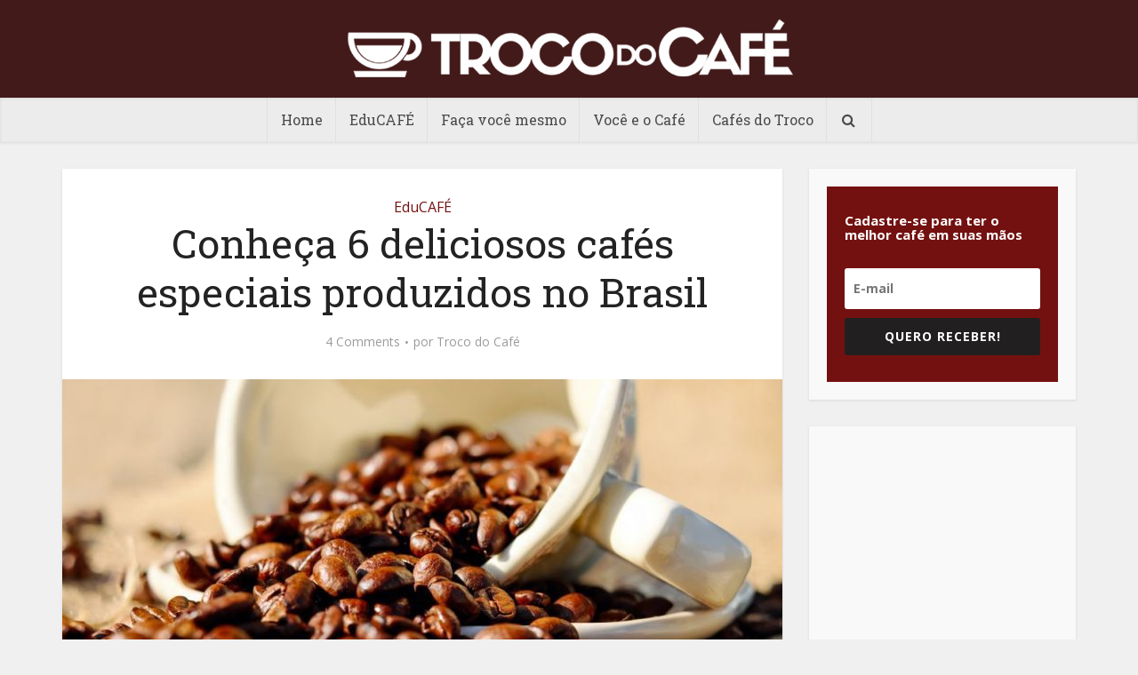

--- FILE ---
content_type: text/html; charset=UTF-8
request_url: https://blog.trocodocafe.com.br/conheca-6-deliciosos-cafes-especiais-produzidos-no-brasil/
body_size: 23411
content:
<!DOCTYPE html>
<!--[if IE 8]><html class="ie8"><![endif]-->
<!--[if IE 9]><html class="ie9"><![endif]-->
<!--[if gt IE 8]><!--> <html dir="ltr" lang="pt-BR" prefix="og: https://ogp.me/ns#"> <!--<![endif]-->

<head>

<meta http-equiv="Content-Type" content="text/html; charset=UTF-8" />
<meta name="viewport" content="user-scalable=yes, width=device-width, initial-scale=1.0, maximum-scale=1">

<!--[if lt IE 9]>
	<script src="https://blog.trocodocafe.com.br/wp-content/themes/voice/js/html5.js"></script>
<![endif]-->

<title>Conheça 6 deliciosos cafés especiais produzidos no Brasil - eduCAFÉ</title>

		<!-- All in One SEO 4.9.3 - aioseo.com -->
	<meta name="description" content="Os investimentos em tecnologia para a produção de café e a melhoria dos processos de seleção e cultivo dos grãos colocou o Brasil, definitivamente, no mapa dos maiores produtores de cafés especiais do mundo! O que antes parecia uma conquista de países como Colômbia, Etiópia e Vietnã agora é um motivo de orgulho para os" />
	<meta name="robots" content="max-image-preview:large" />
	<meta name="author" content="Troco do Café"/>
	<link rel="canonical" href="https://blog.trocodocafe.com.br/conheca-6-deliciosos-cafes-especiais-produzidos-no-brasil/" />
	<meta name="generator" content="All in One SEO (AIOSEO) 4.9.3" />
		<meta property="og:locale" content="pt_BR" />
		<meta property="og:site_name" content="eduCAFÉ -" />
		<meta property="og:type" content="article" />
		<meta property="og:title" content="Conheça 6 deliciosos cafés especiais produzidos no Brasil - eduCAFÉ" />
		<meta property="og:description" content="Os investimentos em tecnologia para a produção de café e a melhoria dos processos de seleção e cultivo dos grãos colocou o Brasil, definitivamente, no mapa dos maiores produtores de cafés especiais do mundo! O que antes parecia uma conquista de países como Colômbia, Etiópia e Vietnã agora é um motivo de orgulho para os" />
		<meta property="og:url" content="https://blog.trocodocafe.com.br/conheca-6-deliciosos-cafes-especiais-produzidos-no-brasil/" />
		<meta property="article:published_time" content="2019-12-07T00:10:38+00:00" />
		<meta property="article:modified_time" content="2019-12-11T16:28:27+00:00" />
		<meta name="twitter:card" content="summary_large_image" />
		<meta name="twitter:title" content="Conheça 6 deliciosos cafés especiais produzidos no Brasil - eduCAFÉ" />
		<meta name="twitter:description" content="Os investimentos em tecnologia para a produção de café e a melhoria dos processos de seleção e cultivo dos grãos colocou o Brasil, definitivamente, no mapa dos maiores produtores de cafés especiais do mundo! O que antes parecia uma conquista de países como Colômbia, Etiópia e Vietnã agora é um motivo de orgulho para os" />
		<script type="application/ld+json" class="aioseo-schema">
			{"@context":"https:\/\/schema.org","@graph":[{"@type":"BlogPosting","@id":"https:\/\/blog.trocodocafe.com.br\/conheca-6-deliciosos-cafes-especiais-produzidos-no-brasil\/#blogposting","name":"Conhe\u00e7a 6 deliciosos caf\u00e9s especiais produzidos no Brasil - eduCAF\u00c9","headline":"Conhe\u00e7a 6 deliciosos caf\u00e9s especiais produzidos no Brasil","author":{"@id":"https:\/\/blog.trocodocafe.com.br\/author\/trocodocafe\/#author"},"publisher":{"@id":"https:\/\/blog.trocodocafe.com.br\/#person"},"image":{"@type":"ImageObject","url":"https:\/\/blog.trocodocafe.com.br\/wp-content\/uploads\/2018\/02\/170841-conheca-6-deliciosos-cafes-especiais-produzidos-no-brasil.jpg","width":999,"height":666},"datePublished":"2019-12-06T21:10:38-03:00","dateModified":"2019-12-11T13:28:27-03:00","inLanguage":"pt-BR","commentCount":8,"mainEntityOfPage":{"@id":"https:\/\/blog.trocodocafe.com.br\/conheca-6-deliciosos-cafes-especiais-produzidos-no-brasil\/#webpage"},"isPartOf":{"@id":"https:\/\/blog.trocodocafe.com.br\/conheca-6-deliciosos-cafes-especiais-produzidos-no-brasil\/#webpage"},"articleSection":"EduCAF\u00c9, Portugu\u00eas"},{"@type":"BreadcrumbList","@id":"https:\/\/blog.trocodocafe.com.br\/conheca-6-deliciosos-cafes-especiais-produzidos-no-brasil\/#breadcrumblist","itemListElement":[{"@type":"ListItem","@id":"https:\/\/blog.trocodocafe.com.br#listItem","position":1,"name":"In\u00edcio","item":"https:\/\/blog.trocodocafe.com.br","nextItem":{"@type":"ListItem","@id":"https:\/\/blog.trocodocafe.com.br\/educafe\/#listItem","name":"EduCAF\u00c9"}},{"@type":"ListItem","@id":"https:\/\/blog.trocodocafe.com.br\/educafe\/#listItem","position":2,"name":"EduCAF\u00c9","item":"https:\/\/blog.trocodocafe.com.br\/educafe\/","nextItem":{"@type":"ListItem","@id":"https:\/\/blog.trocodocafe.com.br\/conheca-6-deliciosos-cafes-especiais-produzidos-no-brasil\/#listItem","name":"Conhe\u00e7a 6 deliciosos caf\u00e9s especiais produzidos no Brasil"},"previousItem":{"@type":"ListItem","@id":"https:\/\/blog.trocodocafe.com.br#listItem","name":"In\u00edcio"}},{"@type":"ListItem","@id":"https:\/\/blog.trocodocafe.com.br\/conheca-6-deliciosos-cafes-especiais-produzidos-no-brasil\/#listItem","position":3,"name":"Conhe\u00e7a 6 deliciosos caf\u00e9s especiais produzidos no Brasil","previousItem":{"@type":"ListItem","@id":"https:\/\/blog.trocodocafe.com.br\/educafe\/#listItem","name":"EduCAF\u00c9"}}]},{"@type":"Person","@id":"https:\/\/blog.trocodocafe.com.br\/author\/trocodocafe\/#author","url":"https:\/\/blog.trocodocafe.com.br\/author\/trocodocafe\/","name":"Troco do Caf\u00e9","image":{"@type":"ImageObject","@id":"https:\/\/blog.trocodocafe.com.br\/conheca-6-deliciosos-cafes-especiais-produzidos-no-brasil\/#authorImage","url":"https:\/\/blog.trocodocafe.com.br\/wp-content\/uploads\/2017\/11\/TROCO-DO-CAFE-LOGO-08-Copia-2-150x150.jpg","width":96,"height":96,"caption":"Troco do Caf\u00e9"}},{"@type":"WebPage","@id":"https:\/\/blog.trocodocafe.com.br\/conheca-6-deliciosos-cafes-especiais-produzidos-no-brasil\/#webpage","url":"https:\/\/blog.trocodocafe.com.br\/conheca-6-deliciosos-cafes-especiais-produzidos-no-brasil\/","name":"Conhe\u00e7a 6 deliciosos caf\u00e9s especiais produzidos no Brasil - eduCAF\u00c9","description":"Os investimentos em tecnologia para a produ\u00e7\u00e3o de caf\u00e9 e a melhoria dos processos de sele\u00e7\u00e3o e cultivo dos gr\u00e3os colocou o Brasil, definitivamente, no mapa dos maiores produtores de caf\u00e9s especiais do mundo! O que antes parecia uma conquista de pa\u00edses como Col\u00f4mbia, Eti\u00f3pia e Vietn\u00e3 agora \u00e9 um motivo de orgulho para os","inLanguage":"pt-BR","isPartOf":{"@id":"https:\/\/blog.trocodocafe.com.br\/#website"},"breadcrumb":{"@id":"https:\/\/blog.trocodocafe.com.br\/conheca-6-deliciosos-cafes-especiais-produzidos-no-brasil\/#breadcrumblist"},"author":{"@id":"https:\/\/blog.trocodocafe.com.br\/author\/trocodocafe\/#author"},"creator":{"@id":"https:\/\/blog.trocodocafe.com.br\/author\/trocodocafe\/#author"},"image":{"@type":"ImageObject","url":"https:\/\/blog.trocodocafe.com.br\/wp-content\/uploads\/2018\/02\/170841-conheca-6-deliciosos-cafes-especiais-produzidos-no-brasil.jpg","@id":"https:\/\/blog.trocodocafe.com.br\/conheca-6-deliciosos-cafes-especiais-produzidos-no-brasil\/#mainImage","width":999,"height":666},"primaryImageOfPage":{"@id":"https:\/\/blog.trocodocafe.com.br\/conheca-6-deliciosos-cafes-especiais-produzidos-no-brasil\/#mainImage"},"datePublished":"2019-12-06T21:10:38-03:00","dateModified":"2019-12-11T13:28:27-03:00"},{"@type":"WebSite","@id":"https:\/\/blog.trocodocafe.com.br\/#website","url":"https:\/\/blog.trocodocafe.com.br\/","name":"eduCAF\u00c9","inLanguage":"pt-BR","publisher":{"@id":"https:\/\/blog.trocodocafe.com.br\/#person"}}]}
		</script>
		<!-- All in One SEO -->

<link rel='dns-prefetch' href='//www.googletagmanager.com' />
<link rel='dns-prefetch' href='//fonts.googleapis.com' />
<link rel='dns-prefetch' href='//pagead2.googlesyndication.com' />
<link rel="alternate" type="application/rss+xml" title="Feed para eduCAFÉ &raquo;" href="https://blog.trocodocafe.com.br/feed/" />
<link rel="alternate" type="application/rss+xml" title="Feed de comentários para eduCAFÉ &raquo;" href="https://blog.trocodocafe.com.br/comments/feed/" />
<link rel="alternate" type="application/rss+xml" title="Feed de comentários para eduCAFÉ &raquo; Conheça 6 deliciosos cafés especiais produzidos no Brasil" href="https://blog.trocodocafe.com.br/conheca-6-deliciosos-cafes-especiais-produzidos-no-brasil/feed/" />
<link rel="alternate" title="oEmbed (JSON)" type="application/json+oembed" href="https://blog.trocodocafe.com.br/wp-json/oembed/1.0/embed?url=https%3A%2F%2Fblog.trocodocafe.com.br%2Fconheca-6-deliciosos-cafes-especiais-produzidos-no-brasil%2F&#038;lang=pt" />
<link rel="alternate" title="oEmbed (XML)" type="text/xml+oembed" href="https://blog.trocodocafe.com.br/wp-json/oembed/1.0/embed?url=https%3A%2F%2Fblog.trocodocafe.com.br%2Fconheca-6-deliciosos-cafes-especiais-produzidos-no-brasil%2F&#038;format=xml&#038;lang=pt" />
		<style>
			.lazyload,
			.lazyloading {
				max-width: 100%;
			}
		</style>
		<style id='wp-img-auto-sizes-contain-inline-css' type='text/css'>
img:is([sizes=auto i],[sizes^="auto," i]){contain-intrinsic-size:3000px 1500px}
/*# sourceURL=wp-img-auto-sizes-contain-inline-css */
</style>
<link rel='stylesheet' id='mailchimpSF_main_css-css' href='https://blog.trocodocafe.com.br/?mcsf_action=main_css&#038;ver=6.9' type='text/css' media='all' />
<link rel='stylesheet' id='sgr-css' href='https://blog.trocodocafe.com.br/wp-content/plugins/simple-google-recaptcha/sgr.css?ver=1670540517' type='text/css' media='all' />
<style id='wp-emoji-styles-inline-css' type='text/css'>

	img.wp-smiley, img.emoji {
		display: inline !important;
		border: none !important;
		box-shadow: none !important;
		height: 1em !important;
		width: 1em !important;
		margin: 0 0.07em !important;
		vertical-align: -0.1em !important;
		background: none !important;
		padding: 0 !important;
	}
/*# sourceURL=wp-emoji-styles-inline-css */
</style>
<style id='wp-block-library-inline-css' type='text/css'>
:root{--wp-block-synced-color:#7a00df;--wp-block-synced-color--rgb:122,0,223;--wp-bound-block-color:var(--wp-block-synced-color);--wp-editor-canvas-background:#ddd;--wp-admin-theme-color:#007cba;--wp-admin-theme-color--rgb:0,124,186;--wp-admin-theme-color-darker-10:#006ba1;--wp-admin-theme-color-darker-10--rgb:0,107,160.5;--wp-admin-theme-color-darker-20:#005a87;--wp-admin-theme-color-darker-20--rgb:0,90,135;--wp-admin-border-width-focus:2px}@media (min-resolution:192dpi){:root{--wp-admin-border-width-focus:1.5px}}.wp-element-button{cursor:pointer}:root .has-very-light-gray-background-color{background-color:#eee}:root .has-very-dark-gray-background-color{background-color:#313131}:root .has-very-light-gray-color{color:#eee}:root .has-very-dark-gray-color{color:#313131}:root .has-vivid-green-cyan-to-vivid-cyan-blue-gradient-background{background:linear-gradient(135deg,#00d084,#0693e3)}:root .has-purple-crush-gradient-background{background:linear-gradient(135deg,#34e2e4,#4721fb 50%,#ab1dfe)}:root .has-hazy-dawn-gradient-background{background:linear-gradient(135deg,#faaca8,#dad0ec)}:root .has-subdued-olive-gradient-background{background:linear-gradient(135deg,#fafae1,#67a671)}:root .has-atomic-cream-gradient-background{background:linear-gradient(135deg,#fdd79a,#004a59)}:root .has-nightshade-gradient-background{background:linear-gradient(135deg,#330968,#31cdcf)}:root .has-midnight-gradient-background{background:linear-gradient(135deg,#020381,#2874fc)}:root{--wp--preset--font-size--normal:16px;--wp--preset--font-size--huge:42px}.has-regular-font-size{font-size:1em}.has-larger-font-size{font-size:2.625em}.has-normal-font-size{font-size:var(--wp--preset--font-size--normal)}.has-huge-font-size{font-size:var(--wp--preset--font-size--huge)}.has-text-align-center{text-align:center}.has-text-align-left{text-align:left}.has-text-align-right{text-align:right}.has-fit-text{white-space:nowrap!important}#end-resizable-editor-section{display:none}.aligncenter{clear:both}.items-justified-left{justify-content:flex-start}.items-justified-center{justify-content:center}.items-justified-right{justify-content:flex-end}.items-justified-space-between{justify-content:space-between}.screen-reader-text{border:0;clip-path:inset(50%);height:1px;margin:-1px;overflow:hidden;padding:0;position:absolute;width:1px;word-wrap:normal!important}.screen-reader-text:focus{background-color:#ddd;clip-path:none;color:#444;display:block;font-size:1em;height:auto;left:5px;line-height:normal;padding:15px 23px 14px;text-decoration:none;top:5px;width:auto;z-index:100000}html :where(.has-border-color){border-style:solid}html :where([style*=border-top-color]){border-top-style:solid}html :where([style*=border-right-color]){border-right-style:solid}html :where([style*=border-bottom-color]){border-bottom-style:solid}html :where([style*=border-left-color]){border-left-style:solid}html :where([style*=border-width]){border-style:solid}html :where([style*=border-top-width]){border-top-style:solid}html :where([style*=border-right-width]){border-right-style:solid}html :where([style*=border-bottom-width]){border-bottom-style:solid}html :where([style*=border-left-width]){border-left-style:solid}html :where(img[class*=wp-image-]){height:auto;max-width:100%}:where(figure){margin:0 0 1em}html :where(.is-position-sticky){--wp-admin--admin-bar--position-offset:var(--wp-admin--admin-bar--height,0px)}@media screen and (max-width:600px){html :where(.is-position-sticky){--wp-admin--admin-bar--position-offset:0px}}

/*# sourceURL=wp-block-library-inline-css */
</style><style id='global-styles-inline-css' type='text/css'>
:root{--wp--preset--aspect-ratio--square: 1;--wp--preset--aspect-ratio--4-3: 4/3;--wp--preset--aspect-ratio--3-4: 3/4;--wp--preset--aspect-ratio--3-2: 3/2;--wp--preset--aspect-ratio--2-3: 2/3;--wp--preset--aspect-ratio--16-9: 16/9;--wp--preset--aspect-ratio--9-16: 9/16;--wp--preset--color--black: #000000;--wp--preset--color--cyan-bluish-gray: #abb8c3;--wp--preset--color--white: #ffffff;--wp--preset--color--pale-pink: #f78da7;--wp--preset--color--vivid-red: #cf2e2e;--wp--preset--color--luminous-vivid-orange: #ff6900;--wp--preset--color--luminous-vivid-amber: #fcb900;--wp--preset--color--light-green-cyan: #7bdcb5;--wp--preset--color--vivid-green-cyan: #00d084;--wp--preset--color--pale-cyan-blue: #8ed1fc;--wp--preset--color--vivid-cyan-blue: #0693e3;--wp--preset--color--vivid-purple: #9b51e0;--wp--preset--gradient--vivid-cyan-blue-to-vivid-purple: linear-gradient(135deg,rgb(6,147,227) 0%,rgb(155,81,224) 100%);--wp--preset--gradient--light-green-cyan-to-vivid-green-cyan: linear-gradient(135deg,rgb(122,220,180) 0%,rgb(0,208,130) 100%);--wp--preset--gradient--luminous-vivid-amber-to-luminous-vivid-orange: linear-gradient(135deg,rgb(252,185,0) 0%,rgb(255,105,0) 100%);--wp--preset--gradient--luminous-vivid-orange-to-vivid-red: linear-gradient(135deg,rgb(255,105,0) 0%,rgb(207,46,46) 100%);--wp--preset--gradient--very-light-gray-to-cyan-bluish-gray: linear-gradient(135deg,rgb(238,238,238) 0%,rgb(169,184,195) 100%);--wp--preset--gradient--cool-to-warm-spectrum: linear-gradient(135deg,rgb(74,234,220) 0%,rgb(151,120,209) 20%,rgb(207,42,186) 40%,rgb(238,44,130) 60%,rgb(251,105,98) 80%,rgb(254,248,76) 100%);--wp--preset--gradient--blush-light-purple: linear-gradient(135deg,rgb(255,206,236) 0%,rgb(152,150,240) 100%);--wp--preset--gradient--blush-bordeaux: linear-gradient(135deg,rgb(254,205,165) 0%,rgb(254,45,45) 50%,rgb(107,0,62) 100%);--wp--preset--gradient--luminous-dusk: linear-gradient(135deg,rgb(255,203,112) 0%,rgb(199,81,192) 50%,rgb(65,88,208) 100%);--wp--preset--gradient--pale-ocean: linear-gradient(135deg,rgb(255,245,203) 0%,rgb(182,227,212) 50%,rgb(51,167,181) 100%);--wp--preset--gradient--electric-grass: linear-gradient(135deg,rgb(202,248,128) 0%,rgb(113,206,126) 100%);--wp--preset--gradient--midnight: linear-gradient(135deg,rgb(2,3,129) 0%,rgb(40,116,252) 100%);--wp--preset--font-size--small: 13px;--wp--preset--font-size--medium: 20px;--wp--preset--font-size--large: 36px;--wp--preset--font-size--x-large: 42px;--wp--preset--spacing--20: 0.44rem;--wp--preset--spacing--30: 0.67rem;--wp--preset--spacing--40: 1rem;--wp--preset--spacing--50: 1.5rem;--wp--preset--spacing--60: 2.25rem;--wp--preset--spacing--70: 3.38rem;--wp--preset--spacing--80: 5.06rem;--wp--preset--shadow--natural: 6px 6px 9px rgba(0, 0, 0, 0.2);--wp--preset--shadow--deep: 12px 12px 50px rgba(0, 0, 0, 0.4);--wp--preset--shadow--sharp: 6px 6px 0px rgba(0, 0, 0, 0.2);--wp--preset--shadow--outlined: 6px 6px 0px -3px rgb(255, 255, 255), 6px 6px rgb(0, 0, 0);--wp--preset--shadow--crisp: 6px 6px 0px rgb(0, 0, 0);}:where(.is-layout-flex){gap: 0.5em;}:where(.is-layout-grid){gap: 0.5em;}body .is-layout-flex{display: flex;}.is-layout-flex{flex-wrap: wrap;align-items: center;}.is-layout-flex > :is(*, div){margin: 0;}body .is-layout-grid{display: grid;}.is-layout-grid > :is(*, div){margin: 0;}:where(.wp-block-columns.is-layout-flex){gap: 2em;}:where(.wp-block-columns.is-layout-grid){gap: 2em;}:where(.wp-block-post-template.is-layout-flex){gap: 1.25em;}:where(.wp-block-post-template.is-layout-grid){gap: 1.25em;}.has-black-color{color: var(--wp--preset--color--black) !important;}.has-cyan-bluish-gray-color{color: var(--wp--preset--color--cyan-bluish-gray) !important;}.has-white-color{color: var(--wp--preset--color--white) !important;}.has-pale-pink-color{color: var(--wp--preset--color--pale-pink) !important;}.has-vivid-red-color{color: var(--wp--preset--color--vivid-red) !important;}.has-luminous-vivid-orange-color{color: var(--wp--preset--color--luminous-vivid-orange) !important;}.has-luminous-vivid-amber-color{color: var(--wp--preset--color--luminous-vivid-amber) !important;}.has-light-green-cyan-color{color: var(--wp--preset--color--light-green-cyan) !important;}.has-vivid-green-cyan-color{color: var(--wp--preset--color--vivid-green-cyan) !important;}.has-pale-cyan-blue-color{color: var(--wp--preset--color--pale-cyan-blue) !important;}.has-vivid-cyan-blue-color{color: var(--wp--preset--color--vivid-cyan-blue) !important;}.has-vivid-purple-color{color: var(--wp--preset--color--vivid-purple) !important;}.has-black-background-color{background-color: var(--wp--preset--color--black) !important;}.has-cyan-bluish-gray-background-color{background-color: var(--wp--preset--color--cyan-bluish-gray) !important;}.has-white-background-color{background-color: var(--wp--preset--color--white) !important;}.has-pale-pink-background-color{background-color: var(--wp--preset--color--pale-pink) !important;}.has-vivid-red-background-color{background-color: var(--wp--preset--color--vivid-red) !important;}.has-luminous-vivid-orange-background-color{background-color: var(--wp--preset--color--luminous-vivid-orange) !important;}.has-luminous-vivid-amber-background-color{background-color: var(--wp--preset--color--luminous-vivid-amber) !important;}.has-light-green-cyan-background-color{background-color: var(--wp--preset--color--light-green-cyan) !important;}.has-vivid-green-cyan-background-color{background-color: var(--wp--preset--color--vivid-green-cyan) !important;}.has-pale-cyan-blue-background-color{background-color: var(--wp--preset--color--pale-cyan-blue) !important;}.has-vivid-cyan-blue-background-color{background-color: var(--wp--preset--color--vivid-cyan-blue) !important;}.has-vivid-purple-background-color{background-color: var(--wp--preset--color--vivid-purple) !important;}.has-black-border-color{border-color: var(--wp--preset--color--black) !important;}.has-cyan-bluish-gray-border-color{border-color: var(--wp--preset--color--cyan-bluish-gray) !important;}.has-white-border-color{border-color: var(--wp--preset--color--white) !important;}.has-pale-pink-border-color{border-color: var(--wp--preset--color--pale-pink) !important;}.has-vivid-red-border-color{border-color: var(--wp--preset--color--vivid-red) !important;}.has-luminous-vivid-orange-border-color{border-color: var(--wp--preset--color--luminous-vivid-orange) !important;}.has-luminous-vivid-amber-border-color{border-color: var(--wp--preset--color--luminous-vivid-amber) !important;}.has-light-green-cyan-border-color{border-color: var(--wp--preset--color--light-green-cyan) !important;}.has-vivid-green-cyan-border-color{border-color: var(--wp--preset--color--vivid-green-cyan) !important;}.has-pale-cyan-blue-border-color{border-color: var(--wp--preset--color--pale-cyan-blue) !important;}.has-vivid-cyan-blue-border-color{border-color: var(--wp--preset--color--vivid-cyan-blue) !important;}.has-vivid-purple-border-color{border-color: var(--wp--preset--color--vivid-purple) !important;}.has-vivid-cyan-blue-to-vivid-purple-gradient-background{background: var(--wp--preset--gradient--vivid-cyan-blue-to-vivid-purple) !important;}.has-light-green-cyan-to-vivid-green-cyan-gradient-background{background: var(--wp--preset--gradient--light-green-cyan-to-vivid-green-cyan) !important;}.has-luminous-vivid-amber-to-luminous-vivid-orange-gradient-background{background: var(--wp--preset--gradient--luminous-vivid-amber-to-luminous-vivid-orange) !important;}.has-luminous-vivid-orange-to-vivid-red-gradient-background{background: var(--wp--preset--gradient--luminous-vivid-orange-to-vivid-red) !important;}.has-very-light-gray-to-cyan-bluish-gray-gradient-background{background: var(--wp--preset--gradient--very-light-gray-to-cyan-bluish-gray) !important;}.has-cool-to-warm-spectrum-gradient-background{background: var(--wp--preset--gradient--cool-to-warm-spectrum) !important;}.has-blush-light-purple-gradient-background{background: var(--wp--preset--gradient--blush-light-purple) !important;}.has-blush-bordeaux-gradient-background{background: var(--wp--preset--gradient--blush-bordeaux) !important;}.has-luminous-dusk-gradient-background{background: var(--wp--preset--gradient--luminous-dusk) !important;}.has-pale-ocean-gradient-background{background: var(--wp--preset--gradient--pale-ocean) !important;}.has-electric-grass-gradient-background{background: var(--wp--preset--gradient--electric-grass) !important;}.has-midnight-gradient-background{background: var(--wp--preset--gradient--midnight) !important;}.has-small-font-size{font-size: var(--wp--preset--font-size--small) !important;}.has-medium-font-size{font-size: var(--wp--preset--font-size--medium) !important;}.has-large-font-size{font-size: var(--wp--preset--font-size--large) !important;}.has-x-large-font-size{font-size: var(--wp--preset--font-size--x-large) !important;}
/*# sourceURL=global-styles-inline-css */
</style>

<style id='classic-theme-styles-inline-css' type='text/css'>
/*! This file is auto-generated */
.wp-block-button__link{color:#fff;background-color:#32373c;border-radius:9999px;box-shadow:none;text-decoration:none;padding:calc(.667em + 2px) calc(1.333em + 2px);font-size:1.125em}.wp-block-file__button{background:#32373c;color:#fff;text-decoration:none}
/*# sourceURL=/wp-includes/css/classic-themes.min.css */
</style>
<link rel='stylesheet' id='contact-form-7-css' href='https://blog.trocodocafe.com.br/wp-content/plugins/contact-form-7/includes/css/styles.css?ver=6.1.4' type='text/css' media='all' />
<link rel='stylesheet' id='mks_shortcodes_simple_line_icons-css' href='https://blog.trocodocafe.com.br/wp-content/plugins/meks-flexible-shortcodes/css/simple-line/simple-line-icons.css?ver=1.3.8' type='text/css' media='screen' />
<link rel='stylesheet' id='mks_shortcodes_css-css' href='https://blog.trocodocafe.com.br/wp-content/plugins/meks-flexible-shortcodes/css/style.css?ver=1.3.8' type='text/css' media='screen' />
<link rel='stylesheet' id='ppress-frontend-css' href='https://blog.trocodocafe.com.br/wp-content/plugins/wp-user-avatar/assets/css/frontend.min.css?ver=4.16.8' type='text/css' media='all' />
<link rel='stylesheet' id='ppress-flatpickr-css' href='https://blog.trocodocafe.com.br/wp-content/plugins/wp-user-avatar/assets/flatpickr/flatpickr.min.css?ver=4.16.8' type='text/css' media='all' />
<link rel='stylesheet' id='ppress-select2-css' href='https://blog.trocodocafe.com.br/wp-content/plugins/wp-user-avatar/assets/select2/select2.min.css?ver=6.9' type='text/css' media='all' />
<link rel='stylesheet' id='et-gf-open-sans-css' href='https://fonts.googleapis.com/css?family=Open+Sans:400,700' type='text/css' media='all' />
<link rel='stylesheet' id='et_bloom-css-css' href='https://blog.trocodocafe.com.br/wp-content/plugins/bloom/css/style.css?ver=1.1.2' type='text/css' media='all' />
<link rel='stylesheet' id='wordpress-popular-posts-css-css' href='https://blog.trocodocafe.com.br/wp-content/plugins/wordpress-popular-posts/assets/css/wpp.css?ver=6.1.1' type='text/css' media='all' />
<link rel='stylesheet' id='vce_font_0-css' href='https://fonts.googleapis.com/css?family=Open+Sans%3A400&#038;subset=latin%2Clatin-ext&#038;ver=2.0' type='text/css' media='screen' />
<link rel='stylesheet' id='vce_font_1-css' href='https://fonts.googleapis.com/css?family=Roboto+Slab%3A400&#038;subset=latin%2Clatin-ext&#038;ver=2.0' type='text/css' media='screen' />
<link rel='stylesheet' id='vce_style-css' href='https://blog.trocodocafe.com.br/wp-content/themes/voice/css/min.css?ver=2.0' type='text/css' media='screen, print' />
<style id='vce_style-inline-css' type='text/css'>
body {background-color:#f0f0f0;}body,.mks_author_widget h3,.site-description,.meta-category a,textarea {font-family: 'Open Sans';font-weight: 400;}h1,h2,h3,h4,h5,h6,blockquote,.vce-post-link,.site-title,.site-title a,.main-box-title,.comment-reply-title,.entry-title a,.vce-single .entry-headline p,.vce-prev-next-link,.author-title,.mks_pullquote,.widget_rss ul li .rsswidget,#bbpress-forums .bbp-forum-title,#bbpress-forums .bbp-topic-permalink {font-family: 'Roboto Slab';font-weight: 400;}.main-navigation a,.sidr a{font-family: 'Roboto Slab';font-weight: 400;}.vce-single .entry-content,.vce-single .entry-headline,.vce-single .entry-footer{width: 600px;}.vce-lay-a .lay-a-content{width: 600px;max-width: 600px;}.vce-page .entry-content,.vce-page .entry-title-page {width: 600px;}.vce-sid-none .vce-single .entry-content,.vce-sid-none .vce-single .entry-headline,.vce-sid-none .vce-single .entry-footer {width: 600px;}.vce-sid-none .vce-page .entry-content,.vce-sid-none .vce-page .entry-title-page,.error404 .entry-content {width: 600px;max-width: 600px;}body, button, input, select, textarea{color: #444444;}h1,h2,h3,h4,h5,h6,.entry-title a,.prev-next-nav a,#bbpress-forums .bbp-forum-title, #bbpress-forums .bbp-topic-permalink,.woocommerce ul.products li.product .price .amount{color: #232323;}a,.entry-title a:hover,.vce-prev-next-link:hover,.vce-author-links a:hover,.required,.error404 h4,.prev-next-nav a:hover,#bbpress-forums .bbp-forum-title:hover, #bbpress-forums .bbp-topic-permalink:hover,.woocommerce ul.products li.product h3:hover,.woocommerce ul.products li.product h3:hover mark,.main-box-title a:hover{color: #731110;}.vce-square,.vce-main-content .mejs-controls .mejs-time-rail .mejs-time-current,button,input[type="button"],input[type="reset"],input[type="submit"],.vce-button,.pagination-wapper a,#vce-pagination .next.page-numbers,#vce-pagination .prev.page-numbers,#vce-pagination .page-numbers,#vce-pagination .page-numbers.current,.vce-link-pages a,#vce-pagination a,.vce-load-more a,.vce-slider-pagination .owl-nav > div,.vce-mega-menu-posts-wrap .owl-nav > div,.comment-reply-link:hover,.vce-featured-section a,.vce-lay-g .vce-featured-info .meta-category a,.vce-404-menu a,.vce-post.sticky .meta-image:before,#vce-pagination .page-numbers:hover,#bbpress-forums .bbp-pagination .current,#bbpress-forums .bbp-pagination a:hover,.woocommerce #respond input#submit,.woocommerce a.button,.woocommerce button.button,.woocommerce input.button,.woocommerce ul.products li.product .added_to_cart,.woocommerce #respond input#submit:hover,.woocommerce a.button:hover,.woocommerce button.button:hover,.woocommerce input.button:hover,.woocommerce ul.products li.product .added_to_cart:hover,.woocommerce #respond input#submit.alt,.woocommerce a.button.alt,.woocommerce button.button.alt,.woocommerce input.button.alt,.woocommerce #respond input#submit.alt:hover, .woocommerce a.button.alt:hover, .woocommerce button.button.alt:hover, .woocommerce input.button.alt:hover,.woocommerce span.onsale,.woocommerce .widget_price_filter .ui-slider .ui-slider-range,.woocommerce .widget_price_filter .ui-slider .ui-slider-handle,.comments-holder .navigation .page-numbers.current,.vce-lay-a .vce-read-more:hover,.vce-lay-c .vce-read-more:hover{background-color: #731110;}#vce-pagination .page-numbers,.comments-holder .navigation .page-numbers{background: transparent;color: #731110;border: 1px solid #731110;}.comments-holder .navigation .page-numbers:hover{background: #731110;border: 1px solid #731110;}.bbp-pagination-links a{background: transparent;color: #731110;border: 1px solid #731110 !important;}#vce-pagination .page-numbers.current,.bbp-pagination-links span.current,.comments-holder .navigation .page-numbers.current{border: 1px solid #731110;}.widget_categories .cat-item:before,.widget_categories .cat-item .count{background: #731110;}.comment-reply-link,.vce-lay-a .vce-read-more,.vce-lay-c .vce-read-more{border: 1px solid #731110;}.entry-meta div,.entry-meta div a,.comment-metadata a,.meta-category span,.meta-author-wrapped,.wp-caption .wp-caption-text,.widget_rss .rss-date,.sidebar cite,.site-footer cite,.sidebar .vce-post-list .entry-meta div,.sidebar .vce-post-list .entry-meta div a,.sidebar .vce-post-list .fn,.sidebar .vce-post-list .fn a,.site-footer .vce-post-list .entry-meta div,.site-footer .vce-post-list .entry-meta div a,.site-footer .vce-post-list .fn,.site-footer .vce-post-list .fn a,#bbpress-forums .bbp-topic-started-by,#bbpress-forums .bbp-topic-started-in,#bbpress-forums .bbp-forum-info .bbp-forum-content,#bbpress-forums p.bbp-topic-meta,span.bbp-admin-links a,.bbp-reply-post-date,#bbpress-forums li.bbp-header,#bbpress-forums li.bbp-footer,.woocommerce .woocommerce-result-count,.woocommerce .product_meta{color: #9b9b9b;}.main-box-title, .comment-reply-title, .main-box-head{background: #ffffff;color: #232323;}.main-box-title a{color: #232323;}.sidebar .widget .widget-title a{color: #232323;}.main-box,.comment-respond,.prev-next-nav{background: #f9f9f9;}.vce-post,ul.comment-list > li.comment,.main-box-single,.ie8 .vce-single,#disqus_thread,.vce-author-card,.vce-author-card .vce-content-outside,.mks-bredcrumbs-container,ul.comment-list > li.pingback{background: #ffffff;}.mks_tabs.horizontal .mks_tab_nav_item.active{border-bottom: 1px solid #ffffff;}.mks_tabs.horizontal .mks_tab_item,.mks_tabs.vertical .mks_tab_nav_item.active,.mks_tabs.horizontal .mks_tab_nav_item.active{background: #ffffff;}.mks_tabs.vertical .mks_tab_nav_item.active{border-right: 1px solid #ffffff;}#vce-pagination,.vce-slider-pagination .owl-controls,.vce-content-outside,.comments-holder .navigation{background: #f3f3f3;}.sidebar .widget-title{background: #ffffff;color: #232323;}.sidebar .widget{background: #f9f9f9;}.sidebar .widget,.sidebar .widget li a,.sidebar .mks_author_widget h3 a,.sidebar .mks_author_widget h3,.sidebar .vce-search-form .vce-search-input,.sidebar .vce-search-form .vce-search-input:focus{color: #444444;}.sidebar .widget li a:hover,.sidebar .widget a,.widget_nav_menu li.menu-item-has-children:hover:after,.widget_pages li.page_item_has_children:hover:after{color: #731110;}.sidebar .tagcloud a {border: 1px solid #731110;}.sidebar .mks_author_link,.sidebar .tagcloud a:hover,.sidebar .mks_themeforest_widget .more,.sidebar button,.sidebar input[type="button"],.sidebar input[type="reset"],.sidebar input[type="submit"],.sidebar .vce-button,.sidebar .bbp_widget_login .button{background-color: #731110;}.sidebar .mks_author_widget .mks_autor_link_wrap,.sidebar .mks_themeforest_widget .mks_read_more{background: #f3f3f3;}.sidebar #wp-calendar caption,.sidebar .recentcomments,.sidebar .post-date,.sidebar #wp-calendar tbody{color: rgba(68,68,68,0.7);}.site-footer{background: #731110;}.site-footer .widget-title{color: #ffffff;}.site-footer,.site-footer .widget,.site-footer .widget li a,.site-footer .mks_author_widget h3 a,.site-footer .mks_author_widget h3,.site-footer .vce-search-form .vce-search-input,.site-footer .vce-search-form .vce-search-input:focus{color: #f9f9f9;}.site-footer .widget li a:hover,.site-footer .widget a,.site-info a{color: #ffffff;}.site-footer .tagcloud a {border: 1px solid #ffffff;}.site-footer .mks_author_link,.site-footer .mks_themeforest_widget .more,.site-footer button,.site-footer input[type="button"],.site-footer input[type="reset"],.site-footer input[type="submit"],.site-footer .vce-button,.site-footer .tagcloud a:hover{background-color: #ffffff;}.site-footer #wp-calendar caption,.site-footer .recentcomments,.site-footer .post-date,.site-footer #wp-calendar tbody,.site-footer .site-info{color: rgba(249,249,249,0.7);}.top-header,.top-nav-menu li .sub-menu{background: #3a3a3a;}.top-header,.top-header a{color: #ffffff;}.top-header .vce-search-form .vce-search-input,.top-header .vce-search-input:focus,.top-header .vce-search-submit{color: #ffffff;}.top-header .vce-search-form .vce-search-input::-webkit-input-placeholder { color: #ffffff;}.top-header .vce-search-form .vce-search-input:-moz-placeholder { color: #ffffff;}.top-header .vce-search-form .vce-search-input::-moz-placeholder { color: #ffffff;}.top-header .vce-search-form .vce-search-input:-ms-input-placeholder { color: #ffffff;}.header-1-wrapper{height: 110px;padding-top: 0px;}.header-2-wrapper,.header-3-wrapper{height: 110px;}.header-2-wrapper .site-branding,.header-3-wrapper .site-branding{top: 0px;left: 0px;}.site-title a, .site-title a:hover{color: #232323;}.site-description{color: #aaaaaa;}.main-header{background-color: #421a19;}.header-bottom-wrapper{background: #ececed;}.vce-header-ads{margin: 10px 0;}.header-3-wrapper .nav-menu > li > a{padding: 45px 15px;}.header-sticky,.sidr{background: rgba(236,236,237,0.95);}.ie8 .header-sticky{background: #421a19;}.main-navigation a,.nav-menu .vce-mega-menu > .sub-menu > li > a,.sidr li a,.vce-menu-parent{color: #4a4a4a;}.nav-menu > li:hover > a,.nav-menu > .current_page_item > a,.nav-menu > .current-menu-item > a,.nav-menu > .current-menu-ancestor > a,.main-navigation a.vce-item-selected,.main-navigation ul ul li:hover > a,.nav-menu ul .current-menu-item a,.nav-menu ul .current_page_item a,.vce-menu-parent:hover,.sidr li a:hover,.main-navigation li.current-menu-item.fa:before{color: #731110;}.nav-menu > li:hover > a,.nav-menu > .current_page_item > a,.nav-menu > .current-menu-item > a,.nav-menu > .current-menu-ancestor > a,.main-navigation a.vce-item-selected,.main-navigation ul ul,.header-sticky .nav-menu > .current_page_item:hover > a,.header-sticky .nav-menu > .current-menu-item:hover > a,.header-sticky .nav-menu > .current-menu-ancestor:hover > a,.header-sticky .main-navigation a.vce-item-selected:hover{background-color: #ffffff;}.search-header-wrap ul{border-top: 2px solid #731110;}.vce-border-top .main-box-title{border-top: 2px solid #731110;}.tagcloud a:hover,.sidebar .widget .mks_author_link,.sidebar .widget.mks_themeforest_widget .more,.site-footer .widget .mks_author_link,.site-footer .widget.mks_themeforest_widget .more,.vce-lay-g .entry-meta div,.vce-lay-g .fn,.vce-lay-g .fn a{color: #FFF;}.vce-featured-header .vce-featured-header-background{opacity: 0.5}.vce-featured-grid .vce-featured-header-background,.vce-post-big .vce-post-img:after,.vce-post-slider .vce-post-img:after{opacity: 0.5}.vce-featured-grid .owl-item:hover .vce-grid-text .vce-featured-header-background,.vce-post-big li:hover .vce-post-img:after,.vce-post-slider li:hover .vce-post-img:after {opacity: 0.8}#back-top {background: #323232}.meta-image:hover a img,.vce-lay-h .img-wrap:hover .meta-image > img,.img-wrp:hover img,.vce-gallery-big:hover img,.vce-gallery .gallery-item:hover img,.vce_posts_widget .vce-post-big li:hover img,.vce-featured-grid .owl-item:hover img,.vce-post-img:hover img,.mega-menu-img:hover img{-webkit-transform: scale(1.1);-moz-transform: scale(1.1);-o-transform: scale(1.1);-ms-transform: scale(1.1);transform: scale(1.1);}a.category-2, .sidebar .widget .vce-post-list a.category-2{ color: #dd3333;}body.category-2 .main-box-title, .main-box-title.cat-2 { border-top: 2px solid #dd3333;}.widget_categories li.cat-item-2 .count { background: #dd3333;}.widget_categories li.cat-item-2:before { background:#dd3333;}.vce-featured-section .category-2, .vce-post-big .meta-category a.category-2, .vce-post-slider .meta-category a.category-2{ background-color: #dd3333;}.vce-lay-g .vce-featured-info .meta-category a.category-2{ background-color: #dd3333;}.vce-lay-h header .meta-category a.category-2{ background-color: #dd3333;}a.category-3, .sidebar .widget .vce-post-list a.category-3{ color: #e2d134;}body.category-3 .main-box-title, .main-box-title.cat-3 { border-top: 2px solid #e2d134;}.widget_categories li.cat-item-3 .count { background: #e2d134;}.widget_categories li.cat-item-3:before { background:#e2d134;}.vce-featured-section .category-3, .vce-post-big .meta-category a.category-3, .vce-post-slider .meta-category a.category-3{ background-color: #e2d134;}.vce-lay-g .vce-featured-info .meta-category a.category-3{ background-color: #e2d134;}.vce-lay-h header .meta-category a.category-3{ background-color: #e2d134;}a.category-5, .sidebar .widget .vce-post-list a.category-5{ color: #81d742;}body.category-5 .main-box-title, .main-box-title.cat-5 { border-top: 2px solid #81d742;}.widget_categories li.cat-item-5 .count { background: #81d742;}.widget_categories li.cat-item-5:before { background:#81d742;}.vce-featured-section .category-5, .vce-post-big .meta-category a.category-5, .vce-post-slider .meta-category a.category-5{ background-color: #81d742;}.vce-lay-g .vce-featured-info .meta-category a.category-5{ background-color: #81d742;}.vce-lay-h header .meta-category a.category-5{ background-color: #81d742;}a.category-13, .sidebar .widget .vce-post-list a.category-13{ color: #1e73be;}body.category-13 .main-box-title, .main-box-title.cat-13 { border-top: 2px solid #1e73be;}.widget_categories li.cat-item-13 .count { background: #1e73be;}.widget_categories li.cat-item-13:before { background:#1e73be;}.vce-featured-section .category-13, .vce-post-big .meta-category a.category-13, .vce-post-slider .meta-category a.category-13{ background-color: #1e73be;}.vce-lay-g .vce-featured-info .meta-category a.category-13{ background-color: #1e73be;}.vce-lay-h header .meta-category a.category-13{ background-color: #1e73be;}a.category-14, .sidebar .widget .vce-post-list a.category-14{ color: #8224e3;}body.category-14 .main-box-title, .main-box-title.cat-14 { border-top: 2px solid #8224e3;}.widget_categories li.cat-item-14 .count { background: #8224e3;}.widget_categories li.cat-item-14:before { background:#8224e3;}.vce-featured-section .category-14, .vce-post-big .meta-category a.category-14, .vce-post-slider .meta-category a.category-14{ background-color: #8224e3;}.vce-lay-g .vce-featured-info .meta-category a.category-14{ background-color: #8224e3;}.vce-lay-h header .meta-category a.category-14{ background-color: #8224e3;}
/*# sourceURL=vce_style-inline-css */
</style>
<link rel='stylesheet' id='meks-themeforest-widget-css' href='https://blog.trocodocafe.com.br/wp-content/plugins/meks-themeforest-smart-widget/css/style.css?ver=1.4' type='text/css' media='all' />
<script type="text/javascript" id="sgr-js-extra">
/* <![CDATA[ */
var sgr = {"sgr_site_key":"6Lf3z2YjAAAAAFM904b6ib41z8qQPvb_X0Y5dQCO"};
//# sourceURL=sgr-js-extra
/* ]]> */
</script>
<script type="text/javascript" src="https://blog.trocodocafe.com.br/wp-content/plugins/simple-google-recaptcha/sgr.js?ver=1670540517" id="sgr-js"></script>
<script type="text/javascript" src="https://blog.trocodocafe.com.br/wp-includes/js/jquery/jquery.min.js?ver=3.7.1" id="jquery-core-js"></script>
<script type="text/javascript" src="https://blog.trocodocafe.com.br/wp-includes/js/jquery/jquery-migrate.min.js?ver=3.4.1" id="jquery-migrate-js"></script>
<script type="text/javascript" src="https://blog.trocodocafe.com.br/wp-content/plugins/wp-user-avatar/assets/flatpickr/flatpickr.min.js?ver=4.16.8" id="ppress-flatpickr-js"></script>
<script type="text/javascript" src="https://blog.trocodocafe.com.br/wp-content/plugins/wp-user-avatar/assets/select2/select2.min.js?ver=4.16.8" id="ppress-select2-js"></script>
<script type="application/json" id="wpp-json">
/* <![CDATA[ */
{"sampling_active":0,"sampling_rate":100,"ajax_url":"https:\/\/blog.trocodocafe.com.br\/wp-json\/wordpress-popular-posts\/v1\/popular-posts","api_url":"https:\/\/blog.trocodocafe.com.br\/wp-json\/wordpress-popular-posts","ID":799,"token":"cc6f84b774","lang":"pt","debug":0}
//# sourceURL=wpp-json
/* ]]> */
</script>
<script type="text/javascript" src="https://blog.trocodocafe.com.br/wp-content/plugins/wordpress-popular-posts/assets/js/wpp.min.js?ver=6.1.1" id="wpp-js-js"></script>

<!-- Snippet da etiqueta do Google (gtag.js) adicionado pelo Site Kit -->
<!-- Snippet do Google Análises adicionado pelo Site Kit -->
<script type="text/javascript" src="https://www.googletagmanager.com/gtag/js?id=GT-5MJPRF2" id="google_gtagjs-js" async></script>
<script type="text/javascript" id="google_gtagjs-js-after">
/* <![CDATA[ */
window.dataLayer = window.dataLayer || [];function gtag(){dataLayer.push(arguments);}
gtag("set","linker",{"domains":["blog.trocodocafe.com.br"]});
gtag("js", new Date());
gtag("set", "developer_id.dZTNiMT", true);
gtag("config", "GT-5MJPRF2");
//# sourceURL=google_gtagjs-js-after
/* ]]> */
</script>
<link rel="https://api.w.org/" href="https://blog.trocodocafe.com.br/wp-json/" /><link rel="alternate" title="JSON" type="application/json" href="https://blog.trocodocafe.com.br/wp-json/wp/v2/posts/799" /><link rel="EditURI" type="application/rsd+xml" title="RSD" href="https://blog.trocodocafe.com.br/xmlrpc.php?rsd" />
<link rel='shortlink' href='https://blog.trocodocafe.com.br/?p=799' />
<meta name="generator" content="Redux 4.5.10" /><meta name="generator" content="Site Kit by Google 1.170.0" /><script type='text/javascript' data-cfasync='false'>var _mmunch = {'front': false, 'page': false, 'post': false, 'category': false, 'author': false, 'search': false, 'attachment': false, 'tag': false};_mmunch['post'] = true; _mmunch['postData'] = {"ID":799,"post_name":"conheca-6-deliciosos-cafes-especiais-produzidos-no-brasil","post_title":"Conhe\u00e7a 6 deliciosos caf\u00e9s especiais produzidos no Brasil","post_type":"post","post_author":"3","post_status":"publish"}; _mmunch['postCategories'] = [{"term_id":20,"name":"EduCAF\u00c9","slug":"educafe","term_group":0,"term_taxonomy_id":20,"taxonomy":"category","description":"Para voc\u00ea conhecer\u00a0um pouco mais sobre o cafezinho que tomamos no dia a dia. Tome caf\u00e9 especial, caf\u00e9 de qualidade, agrega valor para o produto e para o produtor!","parent":0,"count":71,"filter":"raw","cat_ID":20,"category_count":71,"category_description":"Para voc\u00ea conhecer\u00a0um pouco mais sobre o cafezinho que tomamos no dia a dia. Tome caf\u00e9 especial, caf\u00e9 de qualidade, agrega valor para o produto e para o produtor!","cat_name":"EduCAF\u00c9","category_nicename":"educafe","category_parent":0}]; _mmunch['postTags'] = false; _mmunch['postAuthor'] = {"name":"","ID":""};</script><script data-cfasync="false" src="//a.mailmunch.co/app/v1/site.js" id="mailmunch-script" data-plugin="mc_mm" data-mailmunch-site-id="392944" async></script>            <style id="wpp-loading-animation-styles">@-webkit-keyframes bgslide{from{background-position-x:0}to{background-position-x:-200%}}@keyframes bgslide{from{background-position-x:0}to{background-position-x:-200%}}.wpp-widget-placeholder,.wpp-widget-block-placeholder{margin:0 auto;width:60px;height:3px;background:#dd3737;background:linear-gradient(90deg,#dd3737 0%,#571313 10%,#dd3737 100%);background-size:200% auto;border-radius:3px;-webkit-animation:bgslide 1s infinite linear;animation:bgslide 1s infinite linear}</style>
            		<script>
			document.documentElement.className = document.documentElement.className.replace('no-js', 'js');
		</script>
				<style>
			.no-js img.lazyload {
				display: none;
			}

			figure.wp-block-image img.lazyloading {
				min-width: 150px;
			}

			.lazyload,
			.lazyloading {
				--smush-placeholder-width: 100px;
				--smush-placeholder-aspect-ratio: 1/1;
				width: var(--smush-image-width, var(--smush-placeholder-width)) !important;
				aspect-ratio: var(--smush-image-aspect-ratio, var(--smush-placeholder-aspect-ratio)) !important;
			}

						.lazyload, .lazyloading {
				opacity: 0;
			}

			.lazyloaded {
				opacity: 1;
				transition: opacity 400ms;
				transition-delay: 0ms;
			}

					</style>
		
<!-- Meta-etiquetas do Google AdSense adicionado pelo Site Kit -->
<meta name="google-adsense-platform-account" content="ca-host-pub-2644536267352236">
<meta name="google-adsense-platform-domain" content="sitekit.withgoogle.com">
<!-- Fim das meta-etiquetas do Google AdSense adicionado pelo Site Kit -->

<!-- Snippet do Gerenciador de Tags do Google adicionado pelo Site Kit -->
<script type="text/javascript">
/* <![CDATA[ */

			( function( w, d, s, l, i ) {
				w[l] = w[l] || [];
				w[l].push( {'gtm.start': new Date().getTime(), event: 'gtm.js'} );
				var f = d.getElementsByTagName( s )[0],
					j = d.createElement( s ), dl = l != 'dataLayer' ? '&l=' + l : '';
				j.async = true;
				j.src = 'https://www.googletagmanager.com/gtm.js?id=' + i + dl;
				f.parentNode.insertBefore( j, f );
			} )( window, document, 'script', 'dataLayer', 'GTM-KQSB66B' );
			
/* ]]> */
</script>

<!-- Fim do código do Gerenciador de Etiquetas do Google adicionado pelo Site Kit -->

<!-- Código do Google Adsense adicionado pelo Site Kit -->
<script type="text/javascript" async="async" src="https://pagead2.googlesyndication.com/pagead/js/adsbygoogle.js?client=ca-pub-8078756629325880&amp;host=ca-host-pub-2644536267352236" crossorigin="anonymous"></script>

<!-- Fim do código do Google AdSense adicionado pelo Site Kit -->
<link rel="shortcut icon" href="https://blog.trocodocafe.com.br/wp-content/uploads/2017/04/favicon.png" type="image/x-icon" /><style type="text/css">.et_monarch .et_social_networks .et_social_icons_container { padding: 10px !important; } .vce-lay-b { margin: 0 0 20px; padding: 7px 16px 0 0; min-height: 214px; width: 771px; } img.attachment-vce-lay-b.size-vce-lay-b.wp-post-image { max-width: 300px; margin: 0 0 0px 43px; } #back-top { background: #731110; } .has-logo{ width: 68%; } /* Início Estilo Newsletter CF7 */ .textwidget .wpcf7-text, .wpcf7-textarea, .wpcf7-captchar { background-color: #fff; width: 100%; font-weight: 600; color: rgba(0,0,0,0.5); -moz-box-sizing: border-box; -webkit-box-sizing: border-box; box-sizing: border-box; border: none; font-size: 15px; } .textwidget .wpcf7-submit { font-family: 'open sans'; width: 100%; background-color: #ec9221 !important; color: #FFF !important; font-weight: 600; text-transform: uppercase; letter-spacing: 1px; border: none !important; padding: none !important; -webkit-font-smoothing: antialiased; -moz-osx-font-smoothing: grayscale; -moz-transition: all 0.2s; -webkit-transition: all 0.2s; transition: all 0.2s; font-size: 15px; border-radius: 3px; } .textwidget form.wpcf7-form p, .textwidget .wpcf7-response-output { color: #fff !important; font-size: 14px; } .textwidget form.wpcf7-form { background: #4967A9; padding: 17px 20px 0px 20px; font-size: 14px; } /* Fim Estilo Newsletter CF7 */ .wpcf7-textarea{ border: 1px solid #ddd; } @media screen and (max-width: 600px) { .et_monarch .et_social_networks .et_social_icons_container { margin: 0 0 0 -13px !important; } .admin-bar { padding-top: 0px; } .site-branding img { max-width: 174px; margin: -20px 0px 0px 5px; } .vce-lay-b { margin: 0 0 20px; padding: 7px 16px 0 0; min-height: 214px; width: 101%; } } /** WP CONTACT FORM **/ .campo_nome_dois { border: 2px solid #D7D7D7!important; border-radius: 2px!important; color: #000!important; font-size: 16px!important; line-height: 20px!important; padding: 10px 14px!important; width: 100%!important; background-color: white !important; } .campo_botao_dois{ display: block !important; cursor: pointer !important; height: auto !important; text-align: center !important; text-decoration: none !important; font-weight: bold !important; font-size: 17px !important; word-break: break-word !important; line-height: 1.2em !important; white-space: normal !important; vertical-align: middle !important; margin: 2px auto 0px auto !important; padding: 17px 54px 17px 54px !important; -webkit-border-radius: 3px !important; -moz-border-radius: 3px !important; border-radius: 3px !important; color: #f7f7f7 !important; background-color: #fd9840 !Important; } .campo_botao_dois:hover{ box-shadow: 2px 2px 8px #8f8f8f !important; } /*Material Gratuito*/ .col-lg-1,.col-lg-10,.col-lg-11,.col-lg-12,.col-lg-2,.col-lg-3,.col-lg-4,.col-lg-5,.col-lg-6,.col-lg-7,.col-lg-8,.col-lg-9,.col-md-1,.col-md-10,.col-md-11,.col-md-12,.col-md-2,.col-md-3,.col-md-4,.col-md-5,.col-md-6,.col-md-7,.col-md-8,.col-md-9,.col-sm-1,.col-sm-10,.col-sm-11,.col-sm-12,.col-sm-2,.col-sm-3,.col-sm-4,.col-sm-5,.col-sm-6,.col-sm-7,.col-sm-8,.col-sm-9,.col-xs-1,.col-xs-10,.col-xs-11,.col-xs-12,.col-xs-2,.col-xs-3,.col-xs-4,.col-xs-5,.col-xs-6,.col-xs-7,.col-xs-8,.col-xs-9{position:relative;min-height:1px;padding-left:15px;padding-right:15px}.col-xs-1,.col-xs-10,.col-xs-11,.col-xs-12,.col-xs-2,.col-xs-3,.col-xs-4,.col-xs-5,.col-xs-6,.col-xs-7,.col-xs-8,.col-xs-9{float:left}.col-xs-12{width:100%}.col-xs-11{width:91.66666667%}.col-xs-10{width:83.33333333%}.col-xs-9{width:75%}.col-xs-8{width:66.66666667%}.col-xs-7{width:58.33333333%}.col-xs-6{width:50%}.col-xs-5{width:41.66666667%}.col-xs-4{width:33.33333333%}.col-xs-3{width:25%}.col-xs-2{width:16.66666667%}.col-xs-1{width:8.33333333%}.col-xs-pull-12{right:100%}.col-xs-pull-11{right:91.66666667%}.col-xs-pull-10{right:83.33333333%}.col-xs-pull-9{right:75%}.col-xs-pull-8{right:66.66666667%}.col-xs-pull-7{right:58.33333333%}.col-xs-pull-6{right:50%}.col-xs-pull-5{right:41.66666667%}.col-xs-pull-4{right:33.33333333%}.col-xs-pull-3{right:25%}.col-xs-pull-2{right:16.66666667%}.col-xs-pull-1{right:8.33333333%}.col-xs-pull-0{right:auto}.col-xs-push-12{left:100%}.col-xs-push-11{left:91.66666667%}.col-xs-push-10{left:83.33333333%}.col-xs-push-9{left:75%}.col-xs-push-8{left:66.66666667%}.col-xs-push-7{left:58.33333333%}.col-xs-push-6{left:50%}.col-xs-push-5{left:41.66666667%}.col-xs-push-4{left:33.33333333%}.col-xs-push-3{left:25%}.col-xs-push-2{left:16.66666667%}.col-xs-push-1{left:8.33333333%}.col-xs-push-0{left:auto}.col-xs-offset-12{margin-left:100%}.col-xs-offset-11{margin-left:91.66666667%}.col-xs-offset-10{margin-left:83.33333333%}.col-xs-offset-9{margin-left:75%}.col-xs-offset-8{margin-left:66.66666667%}.col-xs-offset-7{margin-left:58.33333333%}.col-xs-offset-6{margin-left:50%}.col-xs-offset-5{margin-left:41.66666667%}.col-xs-offset-4{margin-left:33.33333333%}.col-xs-offset-3{margin-left:25%}.col-xs-offset-2{margin-left:16.66666667%}.col-xs-offset-1{margin-left:8.33333333%}.col-xs-offset-0{margin-left:0}@media (min-width:768px){.col-sm-1,.col-sm-10,.col-sm-11,.col-sm-12,.col-sm-2,.col-sm-3,.col-sm-4,.col-sm-5,.col-sm-6,.col-sm-7,.col-sm-8,.col-sm-9{float:left}.col-sm-12{width:100%}.col-sm-11{width:91.66666667%}.col-sm-10{width:83.33333333%}.col-sm-9{width:75%}.col-sm-8{width:66.66666667%}.col-sm-7{width:58.33333333%}.col-sm-6{width:50%}.col-sm-5{width:41.66666667%}.col-sm-4{width:33.33333333%}.col-sm-3{width:25%}.col-sm-2{width:16.66666667%}.col-sm-1{width:8.33333333%}.col-sm-pull-12{right:100%}.col-sm-pull-11{right:91.66666667%}.col-sm-pull-10{right:83.33333333%}.col-sm-pull-9{right:75%}.col-sm-pull-8{right:66.66666667%}.col-sm-pull-7{right:58.33333333%}.col-sm-pull-6{right:50%}.col-sm-pull-5{right:41.66666667%}.col-sm-pull-4{right:33.33333333%}.col-sm-pull-3{right:25%}.col-sm-pull-2{right:16.66666667%}.col-sm-pull-1{right:8.33333333%}.col-sm-pull-0{right:auto}.col-sm-push-12{left:100%}.col-sm-push-11{left:91.66666667%}.col-sm-push-10{left:83.33333333%}.col-sm-push-9{left:75%}.col-sm-push-8{left:66.66666667%}.col-sm-push-7{left:58.33333333%}.col-sm-push-6{left:50%}.col-sm-push-5{left:41.66666667%}.col-sm-push-4{left:33.33333333%}.col-sm-push-3{left:25%}.col-sm-push-2{left:16.66666667%}.col-sm-push-1{left:8.33333333%}.col-sm-push-0{left:auto}.col-sm-offset-12{margin-left:100%}.col-sm-offset-11{margin-left:91.66666667%}.col-sm-offset-10{margin-left:83.33333333%}.col-sm-offset-9{margin-left:75%}.col-sm-offset-8{margin-left:66.66666667%}.col-sm-offset-7{margin-left:58.33333333%}.col-sm-offset-6{margin-left:50%}.col-sm-offset-5{margin-left:41.66666667%}.col-sm-offset-4{margin-left:33.33333333%}.col-sm-offset-3{margin-left:25%}.col-sm-offset-2{margin-left:16.66666667%}.col-sm-offset-1{margin-left:8.33333333%}.col-sm-offset-0{margin-left:0}}@media (min-width:992px){.col-md-1,.col-md-10,.col-md-11,.col-md-12,.col-md-2,.col-md-3,.col-md-4,.col-md-5,.col-md-6,.col-md-7,.col-md-8,.col-md-9{float:left}.col-md-12{width:100%}.col-md-11{width:91.66666667%}.col-md-10{width:83.33333333%}.col-md-9{width:75%}.col-md-8{width:66.66666667%}.col-md-7{width:58.33333333%}.col-md-6{width:50%}.col-md-5{width:41.66666667%}.col-md-4{width:33.33333333%}.col-md-3{width:25%}.col-md-2{width:16.66666667%}.col-md-1{width:8.33333333%}.col-md-pull-12{right:100%}.col-md-pull-11{right:91.66666667%}.col-md-pull-10{right:83.33333333%}.col-md-pull-9{right:75%}.col-md-pull-8{right:66.66666667%}.col-md-pull-7{right:58.33333333%}.col-md-pull-6{right:50%}.col-md-pull-5{right:41.66666667%}.col-md-pull-4{right:33.33333333%}.col-md-pull-3{right:25%}.col-md-pull-2{right:16.66666667%}.col-md-pull-1{right:8.33333333%}.col-md-pull-0{right:auto}.col-md-push-12{left:100%}.col-md-push-11{left:91.66666667%}.col-md-push-10{left:83.33333333%}.col-md-push-9{left:75%}.col-md-push-8{left:66.66666667%}.col-md-push-7{left:58.33333333%}.col-md-push-6{left:50%}.col-md-push-5{left:41.66666667%}.col-md-push-4{left:33.33333333%}.col-md-push-3{left:25%}.col-md-push-2{left:16.66666667%}.col-md-push-1{left:8.33333333%}.col-md-push-0{left:auto}.col-md-offset-12{margin-left:100%}.col-md-offset-11{margin-left:91.66666667%}.col-md-offset-10{margin-left:83.33333333%}.col-md-offset-9{margin-left:75%}.col-md-offset-8{margin-left:66.66666667%}.col-md-offset-7{margin-left:58.33333333%}.col-md-offset-6{margin-left:50%}.col-md-offset-5{margin-left:41.66666667%}.col-md-offset-4{margin-left:33.33333333%}.col-md-offset-3{margin-left:25%}.col-md-offset-2{margin-left:16.66666667%}.col-md-offset-1{margin-left:8.33333333%}.col-md-offset-0{margin-left:0}}@media (min-width:1200px){.col-lg-1,.col-lg-10,.col-lg-11,.col-lg-12,.col-lg-2,.col-lg-3,.col-lg-4,.col-lg-5,.col-lg-6,.col-lg-7,.col-lg-8,.col-lg-9{float:left}.col-lg-12{width:100%}.col-lg-11{width:91.66666667%}.col-lg-10{width:83.33333333%}.col-lg-9{width:75%}.col-lg-8{width:66.66666667%}.col-lg-7{width:58.33333333%}.col-lg-6{width:50%}.col-lg-5{width:41.66666667%}.col-lg-4{width:33.33333333%}.col-lg-3{width:25%}.col-lg-2{width:16.66666667%}.col-lg-1{width:8.33333333%}.col-lg-pull-12{right:100%}.col-lg-pull-11{right:91.66666667%}.col-lg-pull-10{right:83.33333333%}.col-lg-pull-9{right:75%}.col-lg-pull-8{right:66.66666667%}.col-lg-pull-7{right:58.33333333%}.col-lg-pull-6{right:50%}.col-lg-pull-5{right:41.66666667%}.col-lg-pull-4{right:33.33333333%}.col-lg-pull-3{right:25%}.col-lg-pull-2{right:16.66666667%}.col-lg-pull-1{right:8.33333333%}.col-lg-pull-0{right:auto}.col-lg-push-12{left:100%}.col-lg-push-11{left:91.66666667%}.col-lg-push-10{left:83.33333333%}.col-lg-push-9{left:75%}.col-lg-push-8{left:66.66666667%}.col-lg-push-7{left:58.33333333%}.col-lg-push-6{left:50%}.col-lg-push-5{left:41.66666667%}.col-lg-push-4{left:33.33333333%}.col-lg-push-3{left:25%}.col-lg-push-2{left:16.66666667%}.col-lg-push-1{left:8.33333333%}.col-lg-push-0{left:auto}.col-lg-offset-12{margin-left:100%}.col-lg-offset-11{margin-left:91.66666667%}.col-lg-offset-10{margin-left:83.33333333%}.col-lg-offset-9{margin-left:75%}.col-lg-offset-8{margin-left:66.66666667%}.col-lg-offset-7{margin-left:58.33333333%}.col-lg-offset-6{margin-left:50%}.col-lg-offset-5{margin-left:41.66666667%}.col-lg-offset-4{margin-left:33.33333333%}.col-lg-offset-3{margin-left:25%}.col-lg-offset-2{margin-left:16.66666667%}.col-lg-offset-1{margin-left:8.33333333%}.col-lg-offset-0{margin-left:0}}</style>		<style type="text/css" id="wp-custom-css">
			.entry-content a {
     color: #1e90ff;
}
 
.entry-content a:hover {
     color: #1e90ff;
     text-decoration: underline;
}
 
.entry-content a:visited {
     color: #1e90ff;
}		</style>
		<link rel='stylesheet' id='commentvalidation-css' href='https://blog.trocodocafe.com.br/wp-content/plugins/instant-comment-validation/assets/css/instant-comment-validation.css?ver=6.9' type='text/css' media='all' />
</head>

<body class="wp-singular post-template-default single single-post postid-799 single-format-standard wp-theme-voice et_bloom chrome vce-sid-right">

<div id="vce-main">

<header id="header" class="main-header">
<div class="container header-1-wrapper header-main-area">	
		<div class="vce-res-nav">
	<a class="vce-responsive-nav" href="#sidr-main"><i class="fa fa-bars"></i></a>
</div>
<div class="site-branding">
		
	
	<span class="site-title">
		<a href="https://blog.trocodocafe.com.br/" title="eduCAFÉ" class="has-logo"><img data-src="https://blog.trocodocafe.com.br/wp-content/uploads/2017/05/logo3.png" alt="eduCAFÉ" src="[data-uri]" class="lazyload" style="--smush-placeholder-width: 742px; --smush-placeholder-aspect-ratio: 742/139;" /></a>
	</span>

	

</div></div>

<div class="header-bottom-wrapper">
	<div class="container">
		<nav id="site-navigation" class="main-navigation" role="navigation">
	<ul id="vce_main_navigation_menu" class="nav-menu"><li id="menu-item-15" class="menu-item menu-item-type-custom menu-item-object-custom menu-item-home menu-item-15"><a href="http://blog.trocodocafe.com.br/">Home</a><li id="menu-item-148" class="menu-item menu-item-type-taxonomy menu-item-object-category current-post-ancestor current-menu-parent current-post-parent menu-item-148"><a href="https://blog.trocodocafe.com.br/educafe/">EduCAFÉ</a><li id="menu-item-149" class="menu-item menu-item-type-taxonomy menu-item-object-category menu-item-149"><a href="https://blog.trocodocafe.com.br/faca-voce-mesmo/">Faça você mesmo</a><li id="menu-item-150" class="menu-item menu-item-type-taxonomy menu-item-object-category menu-item-150"><a href="https://blog.trocodocafe.com.br/voce-e-o-cafe/">Você e o Café</a><li id="menu-item-384" class="menu-item menu-item-type-taxonomy menu-item-object-category menu-item-384"><a href="https://blog.trocodocafe.com.br/cafes-do-troco/">Cafés do Troco</a><li class="search-header-wrap"><a class="search_header" href="javascript:void(0)"><i class="fa fa-search"></i></a><ul class="search-header-form-ul"><li><form class="search-header-form" action="https://blog.trocodocafe.com.br/" method="get">
		<input name="s" class="search-input" size="20" type="text" value="Pesquisar..." onfocus="(this.value == 'Pesquisar...') && (this.value = '')" onblur="(this.value == '') && (this.value = 'Pesquisar...')" placeholder="Pesquisar..." />
		</form></li></ul></li></ul></nav>	</div>
</div></header>

<div id="main-wrapper">




<div id="content" class="container site-content">

				
	<div id="primary" class="vce-main-content">

		<main id="main" class="main-box main-box-single">

		
			<article id="post-799" class="vce-single post-799 post type-post status-publish format-standard has-post-thumbnail hentry category-educafe">

			<header class="entry-header">
							<span class="meta-category"><a href="https://blog.trocodocafe.com.br/educafe/" class="category-20">EduCAFÉ</a></span>
			
			<h1 class="entry-title">Conheça 6 deliciosos cafés especiais produzidos no Brasil</h1>
			<div class="entry-meta"><div class="meta-item comments"><a href="https://blog.trocodocafe.com.br/conheca-6-deliciosos-cafes-especiais-produzidos-no-brasil/#comments"><span class="dsq-postid" data-dsqidentifier="799 http://blog.trocodocafe.com.br/?p=799">8 comentários</span></a></div><div class="meta-item author"><span class="vcard author"><span class="fn">por <a href="https://blog.trocodocafe.com.br/author/trocodocafe/">Troco do Café</a></span></span></div></div>
		</header>
	
	
					
			 	
			 	<div class="meta-image">
					<img width="810" height="540" src="https://blog.trocodocafe.com.br/wp-content/uploads/2018/02/170841-conheca-6-deliciosos-cafes-especiais-produzidos-no-brasil-810x540.jpg" class="attachment-vce-lay-a size-vce-lay-a wp-post-image" alt="" decoding="async" fetchpriority="high" srcset="https://blog.trocodocafe.com.br/wp-content/uploads/2018/02/170841-conheca-6-deliciosos-cafes-especiais-produzidos-no-brasil-810x540.jpg 810w, https://blog.trocodocafe.com.br/wp-content/uploads/2018/02/170841-conheca-6-deliciosos-cafes-especiais-produzidos-no-brasil-300x200.jpg 300w, https://blog.trocodocafe.com.br/wp-content/uploads/2018/02/170841-conheca-6-deliciosos-cafes-especiais-produzidos-no-brasil-768x512.jpg 768w, https://blog.trocodocafe.com.br/wp-content/uploads/2018/02/170841-conheca-6-deliciosos-cafes-especiais-produzidos-no-brasil-610x407.jpg 610w, https://blog.trocodocafe.com.br/wp-content/uploads/2018/02/170841-conheca-6-deliciosos-cafes-especiais-produzidos-no-brasil.jpg 999w" sizes="(max-width: 810px) 100vw, 810px" />
									</div>

									<div class="meta-author">
						<div class="meta-author-img">
							<img data-del="avatar" data-src='https://blog.trocodocafe.com.br/wp-content/uploads/2017/11/TROCO-DO-CAFE-LOGO-08-Copia-2-150x150.jpg' class='avatar pp-user-avatar avatar-100 photo lazyload' height='100' width='100' src="[data-uri]" style="--smush-placeholder-width: 100px; --smush-placeholder-aspect-ratio: 100/100;" />						</div>
						<div class="meta-author-wrapped">Escrito por <span class="vcard author"><span class="fn"><a href="https://blog.trocodocafe.com.br/author/trocodocafe/">Troco do Café</a></span></span></div>
				    </div>
				
					
	    
		
	<div class="entry-content">
		<div class='mailmunch-forms-before-post' style='display: none !important;'></div><p>Os investimentos em tecnologia para a produção de café e a melhoria dos processos de seleção e cultivo dos grãos colocou o Brasil, definitivamente, no mapa dos maiores produtores de cafés especiais do mundo!</p>
<p>O que antes parecia uma conquista de países como Colômbia, Etiópia e Vietnã agora é um motivo de orgulho para os produtores brasileiros, que encontraram em diversas regiões do país áreas ideais para o plantio de cafés de alta qualidade e sabor diferenciado.</p>
<p>Quer conhecer mais sobre esse universo de sabores e aromas tipicamente brasileiros? Continue a leitura!</p>
<h2>Como identificar um café especial?</h2>
<p>Antes de mais nada, é preciso saber que o <a href="http://blog.trocodocafe.com.br/qual-diferenca-entre-os-cafes-especiais-ou-cafe-gourmet-e-o-cafe-tradicional/" target="_blank" rel="noopener noreferrer">café especial</a> se diferencia do café comum (vendido normalmente em pó em supermercados e lojas) pelo tipo do grão. No Brasil, a maior parte da produção se divide entre as variedades arábica e robusta (conilon).</p>
<p>O café especial ou gourmet é produzido apenas com os grãos de alta qualidade, que resultam em uma bebida aromática e exótica</p>
<p>Porém, para entrar no time dos cafés especiais, é preciso ainda que os grãos sejam cultivados no solo adequado, utilizando técnicas de cultivo e irrigação minuciosas, colhidos e torrados no ponto ideal.</p>
<p>Apenas os grãos que atendem às exigências do mercado entram no seleto grupo de cafés gourmet, garantindo a satisfação do consumidor ao preparar sua bebida.</p>
<h2>Alguns dos deliciosos cafés especiais brasileiros</h2>
<p>Confira alguns tipos de café especial produzidos em <a href="http://blog.trocodocafe.com.br/o-cenario-da-producao-de-cafe-no-brasil-e-no-mundo/" target="_blank" rel="noopener noreferrer">solo brasileiro</a> que você precisa experimentar:</p>
<h3>1. Fazenda Ninho da Águia</h3>
<p>Fatores como a colheita manual e a torra feita pelo próprio produtor explicam a qualidade desse <a href="https://trocodocafe.com.br/produto/cafe-fazenda-ninho-da-aguia-cafes-especiais-cafe-em-grao/?v=19d3326f3137" target="_blank" rel="noopener noreferrer">café</a> com notas de açúcar mascavo, chocolate e nozes, que ainda recebe o selo de orgânico por não utilizar agrotóxicos em seu cultivo. Encontre: <a href="https://www.trocodocafe.com.br/cafe-ninho-da-aguia-jardim-do-sol-tipo-p216" target="_blank" rel="noopener noreferrer">aqui</a>.</p>
<h3>2. Sítio Vale dos Barbados</h3>
<p>Produzido num pequeno vilarejo de Domingos Martins &#8211; Espirito Santo, o <a href="https://blog.trocodocafe.com.br/cafe-do-sitio-dos-barbardos/" target="_blank" rel="noopener noreferrer">café</a> está rodeado de uma biodiversidade impressionante. O solo e microclima da Mata Atlântica confere ao café um sabor marcante e adocicado. Encontre: <a href="https://www.trocodocafe.com.br/cafe-vale-dos-barbados-especial-torra-media-p189" target="_blank" rel="noopener noreferrer">aqui</a>.</p><div class='mailmunch-forms-in-post-middle' style='display: none !important;'></div>
<h3>3. Cafeteria Coffee Lab</h3>
<p>O café servido na cafeteria pode ser preparado em casa, pois é vendido no próprio local ou no site da loja.</p>
<p>Os maiores sucessos são os cafés de origem única, que recomenda-se ser <a href="http://blog.trocodocafe.com.br/sabor-inigualavel-por-que-voce-deveria-tomar-o-cafe-moido-na-hora/" target="_blank" rel="noopener noreferrer">moído na hora</a> do consumo.</p>
<h3>4. Café Grãos de Ouro</h3>
<p><span style="font-size: inherit;">Para quem gosta de um café forte e encorpado e não abre mão da qualidade o café conilon do sítio Grãos de Ouro, produzido pelo produtor Luiz Claudio, precisa chegar a sua mesa.</span></p>
<p><span style="font-size: inherit;">A bebida é encorpada com sabor levemente amendoado, de aroma intenso.</span></p>
<p>Encontre: <a href="https://www.trocodocafe.com.br/cafe-graos-de-ouro-cafe-100-robusta-premiado-cafe-especial-500g-p346">aqui</a>.</p>
<h3 data-tadv-p="keep">Os cafés especiais brasileiros</h3>
<p>Se há algum tempo o Brasil era conhecido apenas pela quantidade de sua produção, atualmente sua qualidade não passa despercebida: o café especial brasileiro caiu no gosto do consumidor e conquistou o paladar dos coffee lovers.</p>
<p>O mercado de cafés especiais no Brasil cresce a olhos vistos, e não faltam motivos para investir em produtos de qualidade superior, com preços justos e garantia de satisfação. Afinal, degustar uma bebida gourmet, seja na cafeteria ou no conforto de casa, pode até mesmo <a href="http://blog.trocodocafe.com.br/cafe-e-saude-como-a-bebida-pode-te-manter-saudavel/" target="_blank" rel="noopener noreferrer">fazer bem para a saúde</a>!</p>
<p>Por isso, se você não dispensa um bom café fresquinho ao acordar, ou prefere uma xícara após o almoço ou no final da tarde, vale a pena conhecer os cafés especiais produzidos no Brasil e comprovar a qualidade do nosso produto!</p>
<p>Porém, antes de escolher e comprar um desses cafés de dar água na boca, que tal compartilhar nosso post nas suas redes sociais e marcar seus amigos? Mostre que você leva a sério o nosso amado cafezinho!</p>
<div class='mailmunch-forms-after-post' style='display: none !important;'></div>	</div>

	
			<footer class="entry-footer">
			<div class="meta-tags">
							</div>
		</footer>
	
		  	
	<div class="vce-share-bar">
		<ul class="vce-share-items">
			<li><a class="fa fa-facebook" href="javascript:void(0);" data-url="http://www.facebook.com/sharer/sharer.php?u=https://blog.trocodocafe.com.br/conheca-6-deliciosos-cafes-especiais-produzidos-no-brasil/&amp;t=Conheça 6 deliciosos cafés especiais produzidos no Brasil"></a></li><li><a class="fa fa-twitter" href="javascript:void(0);" data-url="http://twitter.com/intent/tweet?url=https://blog.trocodocafe.com.br/conheca-6-deliciosos-cafes-especiais-produzidos-no-brasil/&amp;text=Conheça 6 deliciosos cafés especiais produzidos no Brasil"></a></li><li><a class="fa fa-pinterest" href="javascript:void(0);" data-url="http://pinterest.com/pin/create/button/?url=https://blog.trocodocafe.com.br/conheca-6-deliciosos-cafes-especiais-produzidos-no-brasil/&amp;media=https://blog.trocodocafe.com.br/wp-content/uploads/2018/02/170841-conheca-6-deliciosos-cafes-especiais-produzidos-no-brasil.jpg&amp;description=Conheça 6 deliciosos cafés especiais produzidos no Brasil"></a></li><li><a class="fa fa-linkedin" href="javascript:void(0);" data-url="http://www.linkedin.com/shareArticle?mini=true&amp;url=https://blog.trocodocafe.com.br/conheca-6-deliciosos-cafes-especiais-produzidos-no-brasil/&amp;title=Conheça 6 deliciosos cafés especiais produzidos no Brasil"></a></li>		</ul>
	</div>
	
	 
</article>
		
					<nav class="prev-next-nav">
			
		<div class="vce-prev-link">
			<a href="https://blog.trocodocafe.com.br/semana-internacional-do-cafe-sic/" rel="prev"><span class="img-wrp"><img width="375" height="195" data-src="https://blog.trocodocafe.com.br/wp-content/uploads/2019/10/feira-internacional-do-cafe-375x195.jpg" class="attachment-vce-lay-b size-vce-lay-b wp-post-image lazyload" alt="SIC semana internacional do cafe brasil" decoding="async" src="[data-uri]" style="--smush-placeholder-width: 375px; --smush-placeholder-aspect-ratio: 375/195;" /><span class="vce-pn-ico"><i class="fa fa fa-chevron-left"></i></span></span><span class="vce-prev-next-link">Semana Internacional do Café (SIC)</span></a>		</div>

		
			
		<div class="vce-next-link">
			<a href="https://blog.trocodocafe.com.br/cafe-especial-moido-ou-em-graos-qual-devo-optar-para-tomar-um-cafe-gostoso-em-casa/" rel="next"><span class="img-wrp"><img width="375" height="195" data-src="https://blog.trocodocafe.com.br/wp-content/uploads/2020/03/moedor-de-cafe-2020-03-26-375x195.jpg" class="attachment-vce-lay-b size-vce-lay-b wp-post-image lazyload" alt="café especial moído" decoding="async" src="[data-uri]" style="--smush-placeholder-width: 375px; --smush-placeholder-aspect-ratio: 375/195;" /><span class="vce-pn-ico"><i class="fa fa fa-chevron-right"></i></span></span><span class="vce-prev-next-link">Café especial moído ou em grãos: qual devo optar para tomar um café gostoso em casa?</span></a>		</div>	
	</nav>		
		</main>

		
					
	
	<div class="main-box vce-related-box">

	<h3 class="main-box-title">Você também deve gostar de</h3>
	
	<div class="main-box-inside">

					<article class="vce-post vce-lay-d post-250 post type-post status-publish format-standard has-post-thumbnail hentry category-educafe">
	
 		 	<div class="meta-image">			
			<a href="https://blog.trocodocafe.com.br/onde-sao-produzidos-os-melhores-cafes-do-brasil/" title="Onde são produzidos os melhores cafés do Brasil?">
				<img width="145" height="100" data-src="https://blog.trocodocafe.com.br/wp-content/uploads/2017/07/103120-onde-sao-produzidos-os-melhores-cafes-do-brasil-145x100.jpg" class="attachment-vce-lay-d size-vce-lay-d wp-post-image lazyload" alt="" decoding="async" data-srcset="https://blog.trocodocafe.com.br/wp-content/uploads/2017/07/103120-onde-sao-produzidos-os-melhores-cafes-do-brasil-145x100.jpg 145w, https://blog.trocodocafe.com.br/wp-content/uploads/2017/07/103120-onde-sao-produzidos-os-melhores-cafes-do-brasil-380x260.jpg 380w" data-sizes="(max-width: 145px) 100vw, 145px" src="[data-uri]" style="--smush-placeholder-width: 145px; --smush-placeholder-aspect-ratio: 145/100;" />							</a>
		</div>
		

	<header class="entry-header">
					<span class="meta-category"><a href="https://blog.trocodocafe.com.br/educafe/" class="category-20">EduCAFÉ</a></span>
				<h2 class="entry-title"><a href="https://blog.trocodocafe.com.br/onde-sao-produzidos-os-melhores-cafes-do-brasil/" title="Onde são produzidos os melhores cafés do Brasil?">Onde são produzidos os melhores cafés do Brasil?</a></h2>
			</header>

</article>					<article class="vce-post vce-lay-d post-2546 post type-post status-publish format-standard has-post-thumbnail hentry category-educafe">
	
 		 	<div class="meta-image">			
			<a href="https://blog.trocodocafe.com.br/dica-de-um-italiano-de-como-preparar-o-melhor-cafe-na-moka-italiana/" title="Dica de um italiano de como preparar o melhor café na moka italiana">
				<img width="145" height="100" data-src="https://blog.trocodocafe.com.br/wp-content/uploads/2017/11/140024-cafeteira-italiana-moka-como-preparar-um-cafe-perfeito-145x100.jpg" class="attachment-vce-lay-d size-vce-lay-d wp-post-image lazyload" alt="" decoding="async" data-srcset="https://blog.trocodocafe.com.br/wp-content/uploads/2017/11/140024-cafeteira-italiana-moka-como-preparar-um-cafe-perfeito-145x100.jpg 145w, https://blog.trocodocafe.com.br/wp-content/uploads/2017/11/140024-cafeteira-italiana-moka-como-preparar-um-cafe-perfeito-380x260.jpg 380w" data-sizes="(max-width: 145px) 100vw, 145px" src="[data-uri]" style="--smush-placeholder-width: 145px; --smush-placeholder-aspect-ratio: 145/100;" />							</a>
		</div>
		

	<header class="entry-header">
					<span class="meta-category"><a href="https://blog.trocodocafe.com.br/educafe/" class="category-20">EduCAFÉ</a></span>
				<h2 class="entry-title"><a href="https://blog.trocodocafe.com.br/dica-de-um-italiano-de-como-preparar-o-melhor-cafe-na-moka-italiana/" title="Dica de um italiano de como preparar o melhor café na moka italiana">Dica de um italiano de como preparar o melhor café na...</a></h2>
			</header>

</article>					<article class="vce-post vce-lay-d post-1810 post type-post status-publish format-standard has-post-thumbnail hentry category-educafe">
	
 		 	<div class="meta-image">			
			<a href="https://blog.trocodocafe.com.br/pressca-a-cafeteira-desenvolvida-no-brasil/" title="Pressca: A Cafeteira Desenvolvida no Brasil">
				<img width="145" height="100" data-src="https://blog.trocodocafe.com.br/wp-content/uploads/2020/09/PHOTO-2020-09-03-14-32-47-3-145x100.jpg" class="attachment-vce-lay-d size-vce-lay-d wp-post-image lazyload" alt="" decoding="async" data-srcset="https://blog.trocodocafe.com.br/wp-content/uploads/2020/09/PHOTO-2020-09-03-14-32-47-3-145x100.jpg 145w, https://blog.trocodocafe.com.br/wp-content/uploads/2020/09/PHOTO-2020-09-03-14-32-47-3-380x260.jpg 380w" data-sizes="(max-width: 145px) 100vw, 145px" src="[data-uri]" style="--smush-placeholder-width: 145px; --smush-placeholder-aspect-ratio: 145/100;" />							</a>
		</div>
		

	<header class="entry-header">
					<span class="meta-category"><a href="https://blog.trocodocafe.com.br/educafe/" class="category-20">EduCAFÉ</a></span>
				<h2 class="entry-title"><a href="https://blog.trocodocafe.com.br/pressca-a-cafeteira-desenvolvida-no-brasil/" title="Pressca: A Cafeteira Desenvolvida no Brasil">Pressca: A Cafeteira Desenvolvida no Brasil</a></h2>
			</header>

</article>					<article class="vce-post vce-lay-d post-523 post type-post status-publish format-standard has-post-thumbnail hentry category-educafe">
	
 		 	<div class="meta-image">			
			<a href="https://blog.trocodocafe.com.br/voce-realmente-sabe-como-fazer-o-cafe-perfeito/" title="Você realmente sabe como fazer o café perfeito?">
				<img width="145" height="100" data-src="https://blog.trocodocafe.com.br/wp-content/uploads/2017/10/115204-voce-realmente-sabe-como-fazer-o-cafe-perfeito-145x100.jpg" class="attachment-vce-lay-d size-vce-lay-d wp-post-image lazyload" alt="" decoding="async" data-srcset="https://blog.trocodocafe.com.br/wp-content/uploads/2017/10/115204-voce-realmente-sabe-como-fazer-o-cafe-perfeito-145x100.jpg 145w, https://blog.trocodocafe.com.br/wp-content/uploads/2017/10/115204-voce-realmente-sabe-como-fazer-o-cafe-perfeito-380x260.jpg 380w" data-sizes="(max-width: 145px) 100vw, 145px" src="[data-uri]" style="--smush-placeholder-width: 145px; --smush-placeholder-aspect-ratio: 145/100;" />							</a>
		</div>
		

	<header class="entry-header">
					<span class="meta-category"><a href="https://blog.trocodocafe.com.br/educafe/" class="category-20">EduCAFÉ</a></span>
				<h2 class="entry-title"><a href="https://blog.trocodocafe.com.br/voce-realmente-sabe-como-fazer-o-cafe-perfeito/" title="Você realmente sabe como fazer o café perfeito?">Você realmente sabe como fazer o café perfeito?</a></h2>
			</header>

</article>					<article class="vce-post vce-lay-d post-1830 post type-post status-publish format-standard has-post-thumbnail hentry category-educafe">
	
 		 	<div class="meta-image">			
			<a href="https://blog.trocodocafe.com.br/conheca-um-pouco-mais-sobre-o-coador-de-cafe-inteligente-a-clever/" title="Conheça um pouco mais sobre o coador de café inteligente: a Clever">
				<img width="145" height="100" data-src="https://blog.trocodocafe.com.br/wp-content/uploads/2021/01/Clever-145x100.png" class="attachment-vce-lay-d size-vce-lay-d wp-post-image lazyload" alt="clever café" decoding="async" data-srcset="https://blog.trocodocafe.com.br/wp-content/uploads/2021/01/Clever-145x100.png 145w, https://blog.trocodocafe.com.br/wp-content/uploads/2021/01/Clever-380x260.png 380w" data-sizes="(max-width: 145px) 100vw, 145px" src="[data-uri]" style="--smush-placeholder-width: 145px; --smush-placeholder-aspect-ratio: 145/100;" />							</a>
		</div>
		

	<header class="entry-header">
					<span class="meta-category"><a href="https://blog.trocodocafe.com.br/educafe/" class="category-20">EduCAFÉ</a></span>
				<h2 class="entry-title"><a href="https://blog.trocodocafe.com.br/conheca-um-pouco-mais-sobre-o-coador-de-cafe-inteligente-a-clever/" title="Conheça um pouco mais sobre o coador de café inteligente: a Clever">Conheça um pouco mais sobre o coador de café...</a></h2>
			</header>

</article>					<article class="vce-post vce-lay-d post-1860 post type-post status-publish format-standard has-post-thumbnail hentry category-educafe">
	
 		 	<div class="meta-image">			
			<a href="https://blog.trocodocafe.com.br/e-preciso-usar-balanca-para-o-preparo-de-cafe-especial/" title="É Preciso usar Balança para o Preparo de Café Especial">
				<img width="145" height="100" data-src="https://blog.trocodocafe.com.br/wp-content/uploads/2020/09/victor-munoz-nDJeJye6y_A-unsplash1-145x100.jpg" class="attachment-vce-lay-d size-vce-lay-d wp-post-image lazyload" alt="" decoding="async" data-srcset="https://blog.trocodocafe.com.br/wp-content/uploads/2020/09/victor-munoz-nDJeJye6y_A-unsplash1-145x100.jpg 145w, https://blog.trocodocafe.com.br/wp-content/uploads/2020/09/victor-munoz-nDJeJye6y_A-unsplash1-380x260.jpg 380w" data-sizes="(max-width: 145px) 100vw, 145px" src="[data-uri]" style="--smush-placeholder-width: 145px; --smush-placeholder-aspect-ratio: 145/100;" />							</a>
		</div>
		

	<header class="entry-header">
					<span class="meta-category"><a href="https://blog.trocodocafe.com.br/educafe/" class="category-20">EduCAFÉ</a></span>
				<h2 class="entry-title"><a href="https://blog.trocodocafe.com.br/e-preciso-usar-balanca-para-o-preparo-de-cafe-especial/" title="É Preciso usar Balança para o Preparo de Café Especial">É Preciso usar Balança para o Preparo de Café...</a></h2>
			</header>

</article>		
	</div>

	</div>


		
					<section class="main-box mbt-border-top author-box">

	<h3 class="main-box-title">Sobre o autor</h3>

	<div class="main-box-inside">

	<div class="data-image">
		<img data-del="avatar" data-src='https://blog.trocodocafe.com.br/wp-content/uploads/2017/11/TROCO-DO-CAFE-LOGO-08-Copia-2-150x150.jpg' class='avatar pp-user-avatar avatar-112 photo lazyload' height='112' width='112' src="[data-uri]" style="--smush-placeholder-width: 112px; --smush-placeholder-aspect-ratio: 112/112;" />	</div>
	
	<div class="data-content">
		<h4 class="author-title">Troco do Café</h4>
		<div class="data-entry-content">
			<p>Troco do Café é um projeto com o objetivo de facilitar o acesso aos cafés de qualidade produzidos no Brasil!</p>
		</div>
	</div>

	</div>

	<div class="vce-content-outside">
		<div class="data-links">
				<a href="https://blog.trocodocafe.com.br/author/trocodocafe/" class="vce-author-link vce-button">Ver todos os posts</a>
		</div>
		<div class="vce-author-links">
									
										
										
										
										
										
										
										
										
										
										
										
										
										
										
										
										
										
										
										
										
										
										
										
										
										
										
										
										
								
		</div>
	</div>

</section>		
		
<div id="disqus_thread"></div>

	</div>

		<aside id="sidebar" class="sidebar right">
		<div id="bloomwidget-2" class="widget widget_bloomwidget"><div class="et_bloom_widget_content et_bloom_optin et_bloom_optin_1">
					<style type="text/css">.et_bloom .et_bloom_optin_1 .et_bloom_form_content { background-color: #731110 !important; } .et_bloom .et_bloom_optin_1 .et_bloom_form_container .et_bloom_form_header { background-color: #731110 !important; } .et_bloom .et_bloom_optin_1 .et_bloom_form_content button { background-color: #211f20 !important; } .et_bloom .et_bloom_optin_1 .et_bloom_form_content button { background-color: #211f20 !important; } .et_bloom .et_bloom_optin_1 h2, .et_bloom .et_bloom_optin_1 h2 span, .et_bloom .et_bloom_optin_1 h2 strong { font-family: "Open Sans", Helvetica, Arial, Lucida, sans-serif; }.et_bloom .et_bloom_optin_1 p, .et_bloom .et_bloom_optin_1 p span, .et_bloom .et_bloom_optin_1 p strong, .et_bloom .et_bloom_optin_1 form input, .et_bloom .et_bloom_optin_1 form button span { font-family: "Open Sans", Helvetica, Arial, Lucida, sans-serif; } .et_bloom .et_bloom_form_text_light .et_bloom_error_message { color: rgba(0, 0, 0, 0.5); } .et_bloom .et_bloom_form_header h2 { font-size: 15px !important; color: #fff !important;} .et_bloom .et_bloom_widget_content .et_bloom_form_container .et_bloom_form_content { padding: 0px 20px 30px 20px; } .et_bloom_form_header p { color: #fff !important;}</style>
					<div class="et_bloom_form_container  et_bloom_rounded et_bloom_form_text_dark">
						
			<div class="et_bloom_form_container_wrapper clearfix">
				<div class="et_bloom_header_outer">
					<div class="et_bloom_form_header et_bloom_header_text_dark">
						
						<div class="et_bloom_form_text">
						<h2>Cadastre-se para ter o melhor café em suas mãos</h2>
					</div>
						
					</div>
				</div>
				<div class="et_bloom_form_content et_bloom_1_field et_bloom_bottom_stacked">
					
					
					<form method="post" class="clearfix">
						
						<p class="et_bloom_popup_input et_bloom_subscribe_email">
							<input placeholder="E-mail">
						</p>

						<button data-optin_id="optin_1" data-service="mailchimp" data-list_id="bc1617dc93" data-page_id="799" data-account="trocodocafe" data-disable_dbl_optin="disable" class="et_bloom_submit_subscription">
							<span class="et_bloom_subscribe_loader"></span>
							<span class="et_bloom_button_text et_bloom_button_text_color_light">QUERO RECEBER!</span>
						</button>
					</form>
					<div class="et_bloom_success_container">
						<span class="et_bloom_success_checkmark"></span>
					</div>
					<h2 class="et_bloom_success_message">Você se inscreveu com sucesso!</h2>
					
				</div>
			</div>
			<span class="et_bloom_close_button"></span>
					</div>
				</div></div><div id="block-6" class="widget widget_block"><p align="center"><iframe style="width: 120px; height: 240px;" data-src="//ws-na.amazon-adsystem.com/widgets/q?ServiceVersion=20070822&amp;OneJS=1&amp;Operation=GetAdHtml&amp;MarketPlace=BR&amp;source=ss&amp;ref=as_ss_li_til&amp;ad_type=product_link&amp;tracking_id=trocodocafe-20&amp;marketplace=amazon&amp;region=BR&amp;placement=B076HRL85S&amp;asins=B076HRL85S&amp;linkId=06e4975b5c5796e3b3eca3dd0cfcf5da&amp;show_border=true&amp;link_opens_in_new_window=true" frameborder="0" marginwidth="0" marginheight="0" scrolling="no" sandbox="allow-popups allow-scripts allow-modals allow-forms allow-same-origin" src="[data-uri]" class="lazyload" data-load-mode="1"></iframe><iframe style="width: 120px; height: 240px;" data-src="//ws-na.amazon-adsystem.com/widgets/q?ServiceVersion=20070822&amp;OneJS=1&amp;Operation=GetAdHtml&amp;MarketPlace=BR&amp;source=ss&amp;ref=as_ss_li_til&amp;ad_type=product_link&amp;tracking_id=trocodocafe-20&amp;marketplace=amazon&amp;region=BR&amp;placement=B0BNS7B6YQ&amp;asins=B0BNS7B6YQ&amp;linkId=c1616b080562e949f4627b9fcec85029&amp;show_border=true&amp;link_opens_in_new_window=true" frameborder="0" marginwidth="0" marginheight="0" scrolling="no" sandbox="allow-popups allow-scripts allow-modals allow-forms allow-same-origin" src="[data-uri]" class="lazyload" data-load-mode="1"></iframe></p></div><div id="vce_posts_widget-2" class="widget vce_posts_widget"><h3 class="widget-title">Artigos populares</h3>
		
		<ul class="vce-post-list">

			
		 		<li>
		 					 			
		 			<a href="https://blog.trocodocafe.com.br/melhores-do-mundo-voce-conhece-o-cafe-do-jacu/" class="featured_image_sidebar" title="Melhores do mundo: você conhece o café do jacu?"><span class="vce-post-img"><img width="145" height="100" data-src="https://blog.trocodocafe.com.br/wp-content/uploads/2017/06/98219-melhores-do-mundo-voce-conhece-o-cafe-do-jacu-145x100.jpg" class="attachment-vce-lay-d size-vce-lay-d wp-post-image lazyload" alt="" decoding="async" data-srcset="https://blog.trocodocafe.com.br/wp-content/uploads/2017/06/98219-melhores-do-mundo-voce-conhece-o-cafe-do-jacu-145x100.jpg 145w, https://blog.trocodocafe.com.br/wp-content/uploads/2017/06/98219-melhores-do-mundo-voce-conhece-o-cafe-do-jacu-380x260.jpg 380w" data-sizes="(max-width: 145px) 100vw, 145px" src="[data-uri]" style="--smush-placeholder-width: 145px; --smush-placeholder-aspect-ratio: 145/100;" /></span></a>
		 			<div class="vce-posts-wrap">
		 											<span class="meta-category"><a href="https://blog.trocodocafe.com.br/educafe/" class="category-20">EduCAFÉ</a></span>
									 			<a href="https://blog.trocodocafe.com.br/melhores-do-mundo-voce-conhece-o-cafe-do-jacu/" title="Melhores do mundo: você conhece o café do jacu?" class="vce-post-link">Melhores do mundo: você conhece o café do jacu?</a>
			 					 			</div>
		 		</li>
			
		 		<li>
		 					 			
		 			<a href="https://blog.trocodocafe.com.br/conheca-7-receitas-de-iced-coffees-para-consumir-no-verao/" class="featured_image_sidebar" title="Conheça 7 receitas de iced coffee para consumir no verão"><span class="vce-post-img"><img width="145" height="100" data-src="https://blog.trocodocafe.com.br/wp-content/uploads/2018/01/159896-conheca-x-receitas-de-iced-coffees-para-consumir-no-verao-145x100.jpg" class="attachment-vce-lay-d size-vce-lay-d wp-post-image lazyload" alt="" decoding="async" data-srcset="https://blog.trocodocafe.com.br/wp-content/uploads/2018/01/159896-conheca-x-receitas-de-iced-coffees-para-consumir-no-verao-145x100.jpg 145w, https://blog.trocodocafe.com.br/wp-content/uploads/2018/01/159896-conheca-x-receitas-de-iced-coffees-para-consumir-no-verao-380x260.jpg 380w" data-sizes="(max-width: 145px) 100vw, 145px" src="[data-uri]" style="--smush-placeholder-width: 145px; --smush-placeholder-aspect-ratio: 145/100;" /></span></a>
		 			<div class="vce-posts-wrap">
		 											<span class="meta-category"><a href="https://blog.trocodocafe.com.br/educafe/" class="category-20">EduCAFÉ</a></span>
									 			<a href="https://blog.trocodocafe.com.br/conheca-7-receitas-de-iced-coffees-para-consumir-no-verao/" title="Conheça 7 receitas de iced coffee para consumir no verão" class="vce-post-link">Conheça 7 receitas de iced coffee para consumir no verão</a>
			 					 			</div>
		 		</li>
			
		 		<li>
		 					 			
		 			<a href="https://blog.trocodocafe.com.br/e-possivel-comprar-cafe-direto-de-produtores-rurais/" class="featured_image_sidebar" title="É possível comprar café direto de produtores rurais?"><span class="vce-post-img"><img width="145" height="100" data-src="https://blog.trocodocafe.com.br/wp-content/uploads/2017/08/107340-e-possivel-comprar-cafe-de-produtores-rurais-145x100.jpg" class="attachment-vce-lay-d size-vce-lay-d wp-post-image lazyload" alt="" decoding="async" data-srcset="https://blog.trocodocafe.com.br/wp-content/uploads/2017/08/107340-e-possivel-comprar-cafe-de-produtores-rurais-145x100.jpg 145w, https://blog.trocodocafe.com.br/wp-content/uploads/2017/08/107340-e-possivel-comprar-cafe-de-produtores-rurais-380x260.jpg 380w" data-sizes="(max-width: 145px) 100vw, 145px" src="[data-uri]" style="--smush-placeholder-width: 145px; --smush-placeholder-aspect-ratio: 145/100;" /></span></a>
		 			<div class="vce-posts-wrap">
		 											<span class="meta-category"><a href="https://blog.trocodocafe.com.br/educafe/" class="category-20">EduCAFÉ</a></span>
									 			<a href="https://blog.trocodocafe.com.br/e-possivel-comprar-cafe-direto-de-produtores-rurais/" title="É possível comprar café direto de produtores rurais?" class="vce-post-link">É possível comprar café direto de produtores rurais?</a>
			 					 			</div>
		 		</li>
			
		 		<li>
		 					 			
		 			<a href="https://blog.trocodocafe.com.br/onde-encontrar-cafe-cru/" class="featured_image_sidebar" title="Onde encontrar café cru para torrar em casa? Quer encontrar café verde?"><span class="vce-post-img"><img width="145" height="100" data-src="https://blog.trocodocafe.com.br/wp-content/uploads/2018/04/comprar-cafe-cru-Copy-e1524006291205-145x100.jpg" class="attachment-vce-lay-d size-vce-lay-d wp-post-image lazyload" alt="comprar cafe verde" decoding="async" data-srcset="https://blog.trocodocafe.com.br/wp-content/uploads/2018/04/comprar-cafe-cru-Copy-e1524006291205-145x100.jpg 145w, https://blog.trocodocafe.com.br/wp-content/uploads/2018/04/comprar-cafe-cru-Copy-e1524006291205-380x260.jpg 380w" data-sizes="(max-width: 145px) 100vw, 145px" src="[data-uri]" style="--smush-placeholder-width: 145px; --smush-placeholder-aspect-ratio: 145/100;" /></span></a>
		 			<div class="vce-posts-wrap">
		 											<span class="meta-category"><a href="https://blog.trocodocafe.com.br/educafe/" class="category-20">EduCAFÉ</a></span>
									 			<a href="https://blog.trocodocafe.com.br/onde-encontrar-cafe-cru/" title="Onde encontrar café cru para torrar em casa? Quer encontrar café verde?" class="vce-post-link">Onde encontrar café cru para torrar em casa? Quer encontrar café verde?</a>
			 					 			</div>
		 		</li>
			
		 		<li>
		 					 			
		 			<a href="https://blog.trocodocafe.com.br/veja-tudo-que-voce-precisa-saber-sobre-cafe-com-pimenta/" class="featured_image_sidebar" title="Veja tudo que você precisa saber sobre café com pimenta"><span class="vce-post-img"><img width="145" height="100" data-src="https://blog.trocodocafe.com.br/wp-content/uploads/2017/10/131006-veja-tudo-que-voce-precisa-saber-sobre-cafe-com-pimenta-145x100.jpg" class="attachment-vce-lay-d size-vce-lay-d wp-post-image lazyload" alt="" decoding="async" data-srcset="https://blog.trocodocafe.com.br/wp-content/uploads/2017/10/131006-veja-tudo-que-voce-precisa-saber-sobre-cafe-com-pimenta-145x100.jpg 145w, https://blog.trocodocafe.com.br/wp-content/uploads/2017/10/131006-veja-tudo-que-voce-precisa-saber-sobre-cafe-com-pimenta-380x260.jpg 380w" data-sizes="(max-width: 145px) 100vw, 145px" src="[data-uri]" style="--smush-placeholder-width: 145px; --smush-placeholder-aspect-ratio: 145/100;" /></span></a>
		 			<div class="vce-posts-wrap">
		 											<span class="meta-category"><a href="https://blog.trocodocafe.com.br/educafe/" class="category-20">EduCAFÉ</a></span>
									 			<a href="https://blog.trocodocafe.com.br/veja-tudo-que-voce-precisa-saber-sobre-cafe-com-pimenta/" title="Veja tudo que você precisa saber sobre café com pimenta" class="vce-post-link">Veja tudo que você precisa saber sobre café com pimenta</a>
			 					 			</div>
		 		</li>
			
		  </ul>
		
		
		</div><div id="block-7" class="widget widget_block"><p align="center"><iframe style="width: 120px; height: 240px;" data-src="//ws-na.amazon-adsystem.com/widgets/q?ServiceVersion=20070822&amp;OneJS=1&amp;Operation=GetAdHtml&amp;MarketPlace=BR&amp;source=ss&amp;ref=as_ss_li_til&amp;ad_type=product_link&amp;tracking_id=trocodocafe-20&amp;marketplace=amazon&amp;region=BR&amp;placement=B09YG166H1&amp;asins=B09YG166H1&amp;linkId=a0a9547c13fe0206190c8809a46ac54f&amp;show_border=true&amp;link_opens_in_new_window=true" frameborder="0" marginwidth="0" marginheight="0" scrolling="no" sandbox="allow-popups allow-scripts allow-modals allow-forms allow-same-origin" src="[data-uri]" class="lazyload" data-load-mode="1"></iframe><iframe style="width: 120px; height: 240px;" data-src="//ws-na.amazon-adsystem.com/widgets/q?ServiceVersion=20070822&amp;OneJS=1&amp;Operation=GetAdHtml&amp;MarketPlace=BR&amp;source=ss&amp;ref=as_ss_li_til&amp;ad_type=product_link&amp;tracking_id=trocodocafe-20&amp;marketplace=amazon&amp;region=BR&amp;placement=B01C5WCNPA&amp;asins=B01C5WCNPA&amp;linkId=b231a6aef48cd788f79e02011b4170f0&amp;show_border=true&amp;link_opens_in_new_window=true" frameborder="0" marginwidth="0" marginheight="0" scrolling="no" sandbox="allow-popups allow-scripts allow-modals allow-forms allow-same-origin" src="[data-uri]" class="lazyload" data-load-mode="1"></iframe></p></div><div id="categories-2" class="widget widget_categories"><h3 class="widget-title">Categorias</h3>
			<ul>
					<li class="cat-item cat-item-23"><a href="https://blog.trocodocafe.com.br/cafes-do-troco/"><span class="category-text">Cafés do Troco</span></a>
</li>
	<li class="cat-item cat-item-24"><a href="https://blog.trocodocafe.com.br/cafeterias/"><span class="category-text">Cafeterias</span></a>
</li>
	<li class="cat-item cat-item-20"><a href="https://blog.trocodocafe.com.br/educafe/"><span class="category-text">EduCAFÉ</span></a>
</li>
	<li class="cat-item cat-item-21"><a href="https://blog.trocodocafe.com.br/faca-voce-mesmo/"><span class="category-text">Faça você mesmo</span></a>
</li>
	<li class="cat-item cat-item-22"><a href="https://blog.trocodocafe.com.br/voce-e-o-cafe/"><span class="category-text">Você e o Café</span></a>
</li>
			</ul>

			</div>	</aside>

</div>



	<footer id="footer" class="site-footer">

				<div class="container">
			<div class="container-fix">
										<div class="bit-3">
					<div id="text-5" class="widget widget_text"><h4 class="widget-title">Sobre o blog Troco do Café</h4>			<div class="textwidget">O melhor do café brasileiro em um só lugar.</div>
		</div>				</div>
							<div class="bit-3">
					
		<div id="recent-posts-4" class="widget widget_recent_entries">
		<h4 class="widget-title">Últimos artigos</h4>
		<ul>
											<li>
					<a href="https://blog.trocodocafe.com.br/quando-as-franquias-americanas-de-cafe-fizeram-os-italianos-se-revirarem-no-tumulo/">Quando as franquias americanas de café fizeram os italianos se revirarem no túmulo</a>
											<span class="post-date">13/05/2023</span>
									</li>
											<li>
					<a href="https://blog.trocodocafe.com.br/onde-sao-produzidos-os-melhores-cafes-do-brasil/">Onde são produzidos os melhores cafés do Brasil?</a>
											<span class="post-date">14/04/2023</span>
									</li>
					</ul>

		</div>				</div>
							<div class="bit-3">
									</div>
						</div>
		</div>
		
					<div class="container-full site-info">
				<div class="container">
											<div class="vce-wrap-left">
							<p><p><a href="http://trocodocafe.com.br/">Troco do Café</a> · 2017 © Todos os direitos reservados.</p></p>						</div>
					
											<div class="vce-wrap-right">
								<ul id="vce_footer_menu" class="bottom-nav-menu"><li class="menu-item menu-item-type-custom menu-item-object-custom menu-item-home menu-item-15"><a href="http://blog.trocodocafe.com.br/">Home</a></li>
<li class="menu-item menu-item-type-taxonomy menu-item-object-category current-post-ancestor current-menu-parent current-post-parent menu-item-148"><a href="https://blog.trocodocafe.com.br/educafe/">EduCAFÉ</a></li>
<li class="menu-item menu-item-type-taxonomy menu-item-object-category menu-item-149"><a href="https://blog.trocodocafe.com.br/faca-voce-mesmo/">Faça você mesmo</a></li>
<li class="menu-item menu-item-type-taxonomy menu-item-object-category menu-item-150"><a href="https://blog.trocodocafe.com.br/voce-e-o-cafe/">Você e o Café</a></li>
<li class="menu-item menu-item-type-taxonomy menu-item-object-category menu-item-384"><a href="https://blog.trocodocafe.com.br/cafes-do-troco/">Cafés do Troco</a></li>
</ul>						</div>
						

					
			
				</div>
			</div>
		

	</footer>


</div>
</div>

<a href="javascript:void(0)" id="back-top"><i class="fa fa-angle-up"></i></a>

<script type="speculationrules">
{"prefetch":[{"source":"document","where":{"and":[{"href_matches":"/*"},{"not":{"href_matches":["/wp-*.php","/wp-admin/*","/wp-content/uploads/*","/wp-content/*","/wp-content/plugins/*","/wp-content/themes/voice/*","/*\\?(.+)"]}},{"not":{"selector_matches":"a[rel~=\"nofollow\"]"}},{"not":{"selector_matches":".no-prefetch, .no-prefetch a"}}]},"eagerness":"conservative"}]}
</script>
		<!-- Snippet do Gerenciador de Etiqueta do Google (noscript) adicionado pelo Site Kit -->
		<noscript>
			<iframe data-src="https://www.googletagmanager.com/ns.html?id=GTM-KQSB66B" height="0" width="0" style="display:none;visibility:hidden" src="[data-uri]" class="lazyload" data-load-mode="1"></iframe>
		</noscript>
		<!-- Fim do código do Gerenciador de Etiquetas do Google (noscript) adicionado pelo Site Kit -->
		<script type="text/javascript">/* <![CDATA[ */ jQuery(document).ready( function() { jQuery.post( "https://blog.trocodocafe.com.br/wp-admin/admin-ajax.php", { action : "entry_views", _ajax_nonce : "16a51b42b8", post_id : 799 } ); } ); /* ]]> */</script>
<script type="text/javascript" src="https://blog.trocodocafe.com.br/wp-includes/js/dist/hooks.min.js?ver=dd5603f07f9220ed27f1" id="wp-hooks-js"></script>
<script type="text/javascript" src="https://blog.trocodocafe.com.br/wp-includes/js/dist/i18n.min.js?ver=c26c3dc7bed366793375" id="wp-i18n-js"></script>
<script type="text/javascript" id="wp-i18n-js-after">
/* <![CDATA[ */
wp.i18n.setLocaleData( { 'text direction\u0004ltr': [ 'ltr' ] } );
//# sourceURL=wp-i18n-js-after
/* ]]> */
</script>
<script type="text/javascript" src="https://blog.trocodocafe.com.br/wp-content/plugins/contact-form-7/includes/swv/js/index.js?ver=6.1.4" id="swv-js"></script>
<script type="text/javascript" id="contact-form-7-js-translations">
/* <![CDATA[ */
( function( domain, translations ) {
	var localeData = translations.locale_data[ domain ] || translations.locale_data.messages;
	localeData[""].domain = domain;
	wp.i18n.setLocaleData( localeData, domain );
} )( "contact-form-7", {"translation-revision-date":"2025-05-19 13:41:20+0000","generator":"GlotPress\/4.0.3","domain":"messages","locale_data":{"messages":{"":{"domain":"messages","plural-forms":"nplurals=2; plural=n > 1;","lang":"pt_BR"},"Error:":["Erro:"]}},"comment":{"reference":"includes\/js\/index.js"}} );
//# sourceURL=contact-form-7-js-translations
/* ]]> */
</script>
<script type="text/javascript" id="contact-form-7-js-before">
/* <![CDATA[ */
var wpcf7 = {
    "api": {
        "root": "https:\/\/blog.trocodocafe.com.br\/wp-json\/",
        "namespace": "contact-form-7\/v1"
    }
};
//# sourceURL=contact-form-7-js-before
/* ]]> */
</script>
<script type="text/javascript" src="https://blog.trocodocafe.com.br/wp-content/plugins/contact-form-7/includes/js/index.js?ver=6.1.4" id="contact-form-7-js"></script>
<script type="text/javascript" id="disqus_count-js-extra">
/* <![CDATA[ */
var countVars = {"disqusShortname":"trocodocafe"};
//# sourceURL=disqus_count-js-extra
/* ]]> */
</script>
<script type="text/javascript" src="https://blog.trocodocafe.com.br/wp-content/plugins/disqus-comment-system/public/js/comment_count.js?ver=3.1.4" id="disqus_count-js"></script>
<script type="text/javascript" id="disqus_embed-js-extra">
/* <![CDATA[ */
var embedVars = {"disqusConfig":{"integration":"wordpress 3.1.4 6.9"},"disqusIdentifier":"799 http://blog.trocodocafe.com.br/?p=799","disqusShortname":"trocodocafe","disqusTitle":"Conhe\u00e7a 6 deliciosos caf\u00e9s especiais produzidos no Brasil","disqusUrl":"https://blog.trocodocafe.com.br/conheca-6-deliciosos-cafes-especiais-produzidos-no-brasil/","postId":"799"};
//# sourceURL=disqus_embed-js-extra
/* ]]> */
</script>
<script type="text/javascript" src="https://blog.trocodocafe.com.br/wp-content/plugins/disqus-comment-system/public/js/comment_embed.js?ver=3.1.4" id="disqus_embed-js"></script>
<script type="text/javascript" src="https://blog.trocodocafe.com.br/wp-content/plugins/meks-flexible-shortcodes/js/main.js?ver=1" id="mks_shortcodes_js-js"></script>
<script type="text/javascript" id="ppress-frontend-script-js-extra">
/* <![CDATA[ */
var pp_ajax_form = {"ajaxurl":"https://blog.trocodocafe.com.br/wp-admin/admin-ajax.php","confirm_delete":"Are you sure?","deleting_text":"Deleting...","deleting_error":"An error occurred. Please try again.","nonce":"72c7c627c0","disable_ajax_form":"false","is_checkout":"0","is_checkout_tax_enabled":"0","is_checkout_autoscroll_enabled":"true"};
//# sourceURL=ppress-frontend-script-js-extra
/* ]]> */
</script>
<script type="text/javascript" src="https://blog.trocodocafe.com.br/wp-content/plugins/wp-user-avatar/assets/js/frontend.min.js?ver=4.16.8" id="ppress-frontend-script-js"></script>
<script type="text/javascript" src="https://blog.trocodocafe.com.br/wp-content/plugins/bloom/js/jquery.uniform.min.js?ver=1.1.2" id="et_bloom-uniform-js-js"></script>
<script type="text/javascript" id="et_bloom-custom-js-js-extra">
/* <![CDATA[ */
var bloomSettings = {"ajaxurl":"https://blog.trocodocafe.com.br/wp-admin/admin-ajax.php","pageurl":"https://blog.trocodocafe.com.br/conheca-6-deliciosos-cafes-especiais-produzidos-no-brasil/","stats_nonce":"5789b5eb0e","subscribe_nonce":"96de86184c"};
//# sourceURL=et_bloom-custom-js-js-extra
/* ]]> */
</script>
<script type="text/javascript" src="https://blog.trocodocafe.com.br/wp-content/plugins/bloom/js/custom.js?ver=1.1.2" id="et_bloom-custom-js-js"></script>
<script type="text/javascript" src="https://blog.trocodocafe.com.br/wp-content/plugins/bloom/js/idle-timer.min.js?ver=1.1.2" id="et_bloom-idle-timer-js-js"></script>
<script type="text/javascript" id="vce_custom-js-extra">
/* <![CDATA[ */
var vce_js_settings = {"sticky_header":"1","sticky_header_offset":"700","sticky_header_logo":"","logo_retina":"","logo_mobile":"https://blog.trocodocafe.com.br/wp-content/uploads/2017/05/logo3.png","rtl_mode":"0","ajax_url":"https://blog.trocodocafe.com.br/wp-admin/admin-ajax.php","ajax_mega_menu":"1","mega_menu_slider":"","mega_menu_subcats":"","lay_fa_grid_center":"","full_slider_autoplay":"","grid_slider_autoplay":"","fa_big_opacity":{"1":"0.5","2":"0.7"}};
//# sourceURL=vce_custom-js-extra
/* ]]> */
</script>
<script type="text/javascript" src="https://blog.trocodocafe.com.br/wp-content/themes/voice/js/min.js?ver=2.0" id="vce_custom-js"></script>
<script type="text/javascript" src="https://blog.trocodocafe.com.br/wp-includes/js/comment-reply.min.js?ver=6.9" id="comment-reply-js" async="async" data-wp-strategy="async" fetchpriority="low"></script>
<script type="text/javascript" id="smush-lazy-load-js-before">
/* <![CDATA[ */
var smushLazyLoadOptions = {"autoResizingEnabled":false,"autoResizeOptions":{"precision":5,"skipAutoWidth":true}};
//# sourceURL=smush-lazy-load-js-before
/* ]]> */
</script>
<script type="text/javascript" src="https://blog.trocodocafe.com.br/wp-content/plugins/wp-smushit/app/assets/js/smush-lazy-load.min.js?ver=3.23.2" id="smush-lazy-load-js"></script>
<script type="text/javascript" src="https://blog.trocodocafe.com.br/wp-content/plugins/instant-comment-validation/assets/js/jquery.validate.min.js?ver=6.9" id="jqueryvalidate-js"></script>
<script type="text/javascript" src="https://blog.trocodocafe.com.br/wp-content/plugins/instant-comment-validation/assets/js/instant-comment-validation.js?ver=6.9" id="commentvalidation-js"></script>
<script id="wp-emoji-settings" type="application/json">
{"baseUrl":"https://s.w.org/images/core/emoji/17.0.2/72x72/","ext":".png","svgUrl":"https://s.w.org/images/core/emoji/17.0.2/svg/","svgExt":".svg","source":{"concatemoji":"https://blog.trocodocafe.com.br/wp-includes/js/wp-emoji-release.min.js?ver=6.9"}}
</script>
<script type="module">
/* <![CDATA[ */
/*! This file is auto-generated */
const a=JSON.parse(document.getElementById("wp-emoji-settings").textContent),o=(window._wpemojiSettings=a,"wpEmojiSettingsSupports"),s=["flag","emoji"];function i(e){try{var t={supportTests:e,timestamp:(new Date).valueOf()};sessionStorage.setItem(o,JSON.stringify(t))}catch(e){}}function c(e,t,n){e.clearRect(0,0,e.canvas.width,e.canvas.height),e.fillText(t,0,0);t=new Uint32Array(e.getImageData(0,0,e.canvas.width,e.canvas.height).data);e.clearRect(0,0,e.canvas.width,e.canvas.height),e.fillText(n,0,0);const a=new Uint32Array(e.getImageData(0,0,e.canvas.width,e.canvas.height).data);return t.every((e,t)=>e===a[t])}function p(e,t){e.clearRect(0,0,e.canvas.width,e.canvas.height),e.fillText(t,0,0);var n=e.getImageData(16,16,1,1);for(let e=0;e<n.data.length;e++)if(0!==n.data[e])return!1;return!0}function u(e,t,n,a){switch(t){case"flag":return n(e,"\ud83c\udff3\ufe0f\u200d\u26a7\ufe0f","\ud83c\udff3\ufe0f\u200b\u26a7\ufe0f")?!1:!n(e,"\ud83c\udde8\ud83c\uddf6","\ud83c\udde8\u200b\ud83c\uddf6")&&!n(e,"\ud83c\udff4\udb40\udc67\udb40\udc62\udb40\udc65\udb40\udc6e\udb40\udc67\udb40\udc7f","\ud83c\udff4\u200b\udb40\udc67\u200b\udb40\udc62\u200b\udb40\udc65\u200b\udb40\udc6e\u200b\udb40\udc67\u200b\udb40\udc7f");case"emoji":return!a(e,"\ud83e\u1fac8")}return!1}function f(e,t,n,a){let r;const o=(r="undefined"!=typeof WorkerGlobalScope&&self instanceof WorkerGlobalScope?new OffscreenCanvas(300,150):document.createElement("canvas")).getContext("2d",{willReadFrequently:!0}),s=(o.textBaseline="top",o.font="600 32px Arial",{});return e.forEach(e=>{s[e]=t(o,e,n,a)}),s}function r(e){var t=document.createElement("script");t.src=e,t.defer=!0,document.head.appendChild(t)}a.supports={everything:!0,everythingExceptFlag:!0},new Promise(t=>{let n=function(){try{var e=JSON.parse(sessionStorage.getItem(o));if("object"==typeof e&&"number"==typeof e.timestamp&&(new Date).valueOf()<e.timestamp+604800&&"object"==typeof e.supportTests)return e.supportTests}catch(e){}return null}();if(!n){if("undefined"!=typeof Worker&&"undefined"!=typeof OffscreenCanvas&&"undefined"!=typeof URL&&URL.createObjectURL&&"undefined"!=typeof Blob)try{var e="postMessage("+f.toString()+"("+[JSON.stringify(s),u.toString(),c.toString(),p.toString()].join(",")+"));",a=new Blob([e],{type:"text/javascript"});const r=new Worker(URL.createObjectURL(a),{name:"wpTestEmojiSupports"});return void(r.onmessage=e=>{i(n=e.data),r.terminate(),t(n)})}catch(e){}i(n=f(s,u,c,p))}t(n)}).then(e=>{for(const n in e)a.supports[n]=e[n],a.supports.everything=a.supports.everything&&a.supports[n],"flag"!==n&&(a.supports.everythingExceptFlag=a.supports.everythingExceptFlag&&a.supports[n]);var t;a.supports.everythingExceptFlag=a.supports.everythingExceptFlag&&!a.supports.flag,a.supports.everything||((t=a.source||{}).concatemoji?r(t.concatemoji):t.wpemoji&&t.twemoji&&(r(t.twemoji),r(t.wpemoji)))});
//# sourceURL=https://blog.trocodocafe.com.br/wp-includes/js/wp-emoji-loader.min.js
/* ]]> */
</script>

</body>
</html>

--- FILE ---
content_type: text/html; charset=utf-8
request_url: https://www.google.com/recaptcha/api2/aframe
body_size: 247
content:
<!DOCTYPE HTML><html><head><meta http-equiv="content-type" content="text/html; charset=UTF-8"></head><body><script nonce="mTKe8xT23EosKMpSf_lYGQ">/** Anti-fraud and anti-abuse applications only. See google.com/recaptcha */ try{var clients={'sodar':'https://pagead2.googlesyndication.com/pagead/sodar?'};window.addEventListener("message",function(a){try{if(a.source===window.parent){var b=JSON.parse(a.data);var c=clients[b['id']];if(c){var d=document.createElement('img');d.src=c+b['params']+'&rc='+(localStorage.getItem("rc::a")?sessionStorage.getItem("rc::b"):"");window.document.body.appendChild(d);sessionStorage.setItem("rc::e",parseInt(sessionStorage.getItem("rc::e")||0)+1);localStorage.setItem("rc::h",'1769090905795');}}}catch(b){}});window.parent.postMessage("_grecaptcha_ready", "*");}catch(b){}</script></body></html>

--- FILE ---
content_type: application/x-javascript
request_url: https://blog.trocodocafe.com.br/wp-content/plugins/instant-comment-validation/assets/js/instant-comment-validation.js?ver=6.9
body_size: 244
content:
/*!-------------------------------------------------------
 * Instant Comment Validation - v1.0 - 30/6/2014
 * http://wordpress.org/plugins/instant-comment-validation/
 * Copyright (c) 2014 Mrinal Kanti Roy; License: GPLv2 or later
---------------------------------------------------------*/
jQuery.validator.addMethod("better_email", function(value, element) {
  // a better (but not 100% perfect) email validation
  return this.optional( element ) || /^([a-zA-Z0-9_.+-])+\@(([a-zA-Z0-9-])+\.)+([a-zA-Z0-9]{2,4})+$/.test( value );
}, 'Please enter a valid email address.');

jQuery(document).ready(function($) {
	$('#commentform').validate({	 
		rules: {
		  author: {
			required: true,
			minlength: 2
		  },		 
		  email: {
			required: true,
			email: true
		  },
		  comment: {
			required: true,
			minlength: 20
		  }
		},		 
		messages: {
		  author: "Digite seu nome",
		  email: "Digite um e-mail válido",
		  comment: "Digite seu comentário"
		},		 
		errorElement: "div",
		errorPlacement: function(error, element) {
		  element.after(error);
		}	 
	});
});
